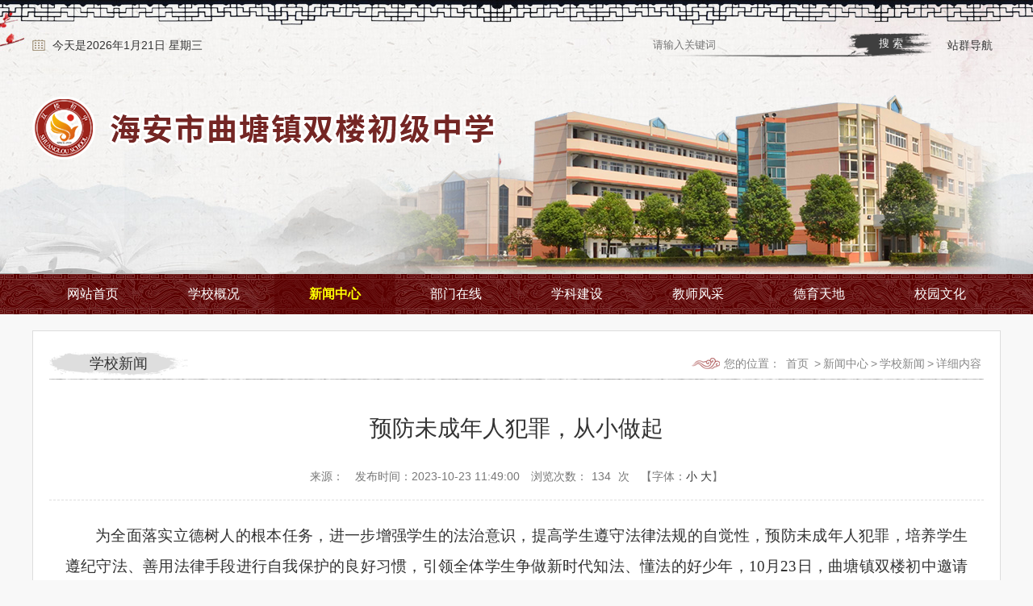

--- FILE ---
content_type: text/html; charset=utf-8
request_url: http://slcz.haianedu.net/xwzx/xxxw/content_152765
body_size: 13746
content:
<!DOCTYPE html>
<html>
<head>
    <meta http-equiv="Content-Type" content="text/html; charset=utf-8" />
    <meta name="application-name" content="海安市曲塘镇双楼初级中学" />
    <meta http-equiv="X-UA-Compatible" content="IE=edge" />
    <meta name="renderer" content="webkit" />
    <meta name="format-detection" content="telephone=no, email=no">
    <meta name="HandheldFriendly" content="true" />
    <meta name ="SiteName" content = "海安市曲塘镇双楼初级中学" />
<meta name ="SiteDomain" content = "slcz.haianedu.net" />
<meta name ="SiteIDCode" content = "海安市曲塘镇双楼初级中学" />
<meta name ="ColumnName" content = "学校新闻" />
<meta name ="ColumnDescription" content = "学校新闻" />
<meta name ="ColumnKeywords" content = "学校新闻" />
<meta name ="ColumnType" content = "学校新闻" />
<meta name ="ArticleTitle" content = "预防未成年人犯罪，从小做起" />
<meta name ="PubDate" content = "2023-10-23 11:49" />
<meta name ="ContentSource" content = "本站发布" />
<meta name ="Keywords" content = "" />
<meta name ="Author" content = "" />
<meta name ="Description" content = "预防未成年人犯罪，从小做起" />
<meta name ="Image" content = "http://slcz.haianedu.net/upload/slcz/contentmanage/article/image/2023/10/23/580964861ce54cb0a830d4728f50a873.jpg" />
<meta name ="Url" content = "http://slcz.haianedu.net/xwzx/xxxw/content_152765" />
<meta name ="SiteId" content = "124" />

      
    <title>预防未成年人犯罪，从小做起_学校新闻_新闻中心_海安市曲塘镇双楼初级中学</title>

    
    <link href="/content/slcz/base/css/module.css?v=XwGcAOD7K_AIg8z_Qxpyt6eQVQNWw1Gom5nHy-eU5XI" rel="stylesheet" type="text/css" />
    <link href="/content/slcz/base/css/default.css?v=1eH80EPAnlaORFaoE5fGwMIjZfPSWsL_WG8YoL0ygNg" rel="stylesheet" type="text/css" />
	<link href="/content/slcz/base/img/favicon.ico?v=pKGmjCX4Iurx-vhgnMbNNKKl-TX4zL2hVmoZ1az6f90" rel="shortcut icon" type="image/x-icon" />
    
    <link href="/content/slcz/contentmanage/css/page.css?v=UNRD6w8uDmu0LVRM7UtAWw5cp-jNvXlcwZEzjhMPeps" rel="stylesheet" />
    <link href="/content/_common/assets/content/font-awesome.css?v=gfDhRl3xDUFUNMqWDZqBb_HAUP5g0UakB2oDBBo5DbA" rel="stylesheet" />
    <link href="/content/_common/base/css/power-comment.css?v=Bd-9dNNh5g5xe4p9NpBja_U8MSRa20sdpT-5IYr2spg" rel="stylesheet" />



    <link href="/content/_common/base/css/power.css?v=lga1nZxrYD98TVo_LYzf-i6wK_Jzf4ys5sS3V9czJHs" rel="stylesheet" />

    

<script src="/content/_common/assets/scripts/jquery.min.js?v=_xUj-3OJU5yExlq6GSYGSHk7tPXikynS7ogEvDej_m4"></script>
<script src="/content/_common/assets/scripts/jquery-migrate.min.js?v=Ap4KLoCf1rXb52q-i3p0k2vjBsmownyBTE1EqlRiMwA"></script>
    <script src="/content/_common/assets/scripts/js.cookie.js?v=fSOF1sQ7YWzpm5g9GTJEMuHwRVYeXuKA1RgI-Y-FJkQ"></script>
    <script src="/content/_common/base/js/webcommon.js?v=t5B8onondW9lxvgn3RWhC3cGsn1YeRQMoMVvs9L3llM"></script>
    <script src="/content/_common/base/js/layer/layer.js?v=7ulLQZouH0p6VGUW90LUI9QTNlL8MitIZ-oprJ0wBTA"></script>
    <script src="/content/_common/base/js/jquery.superslide.js?v=6XrVZHrtzDKVIDzMshZWv9f7laWjnmGIkSwRUIzzV3I"></script>
    <script src="/content/_common/assets/scripts/qrcode.min.js?v=VwTSk-oDc8NacK7415pFFRIgTj-o9BNTdIxOht_a-q0"></script>
    <script src="/content/_common/base/js/power.core.js?v=cYSjDbZrltWFgiot-8ZB55IcEc08NXtMhZktzgzcKj8"></script>
    <script src="/content/_common/base/js/power.security.csrf.js?v=DkE6QNnxph5dSPYgDxm46E04v0IGWVymMG-Hm_Z5Gec"></script>
    <script>document.write('<script src="/content/_common/base/js/power.config.js?v=' + new Date().getTime() + '"><\/script>')</script>
    <script src="/content/_common/base/js/power.loadgrayscale.js?v=FZ3M0Hcgd3bmIoWz8jkWgUYqbZWfwRs5ZTmjmxD3eVU"></script>
    <script src="/content/_common/assets/scripts/js-xss-1.0.14.js?v=gXfKF4SfsQggRzt5--R_1qzX_ALk0NUX4SyKT4W9CVM"></script>
    <script src="/content/_common/base/js/power.ui.captcha.js?v=-OhvadvppGRDvTMVxkJPStzZ6klIaf_5zawzPbwQ9Ow"></script>
    <script src="/content/_common/base/js/power.ui.js?v=AUhqHN1DnNDtmQgQNtRMjgPC_pPRBtg4c1VOMpntwTc"></script>
	<link href="/content/slcz/base/img/favicon.ico?v=pKGmjCX4Iurx-vhgnMbNNKKl-TX4zL2hVmoZ1az6f90" rel="shortcut icon" type="image/x-icon" />
</head>
<body>
    
<div class="wrap">
    



<!-- header S -->
<header id="header">
    <div class="siteWidth">
        <div class="topBar">
            <div class="date">今天是<script language="javascript" type="text/javascript" src="/content/_common/base/js/show_date.js?type=1"></script></div>
            <dl class="sign">
                <dt></dt>
            </dl>
            

<dl class="site" id="siteLast">
    <dt>站群导航</dt>
    <dd>
            <h3 class="h"><span><a href="http://www.haianedu.net" target="_bank">海安教育信息网</a></span></h3>
                <h3><span>局直学校</span><i></i></h3>
                <ul>
                            <li><a href="http://jsfz.haianedu.net">教师发展中心</a></li>
                            <li><a href="http://www.hazx.org.cn">江苏省海安高级中学</a></li>
                            <li><a href="http://www.qtzx.com">曲塘中学</a></li>
                            <li><a href="http://lbzx.haianedu.net">李堡中学</a></li>
                            <li><a href="http://lfzx.haianedu.net">立发中学</a></li>
                            <li><a href="http://syzx.haianedu.net">实验中学</a></li>
                            <li><a href="http://nmzx.haianedu.net">南莫中学</a></li>
                            <li><a href="http://hazz.haianedu.net">江苏省海安中等专业学校</a></li>
                            <li><a href="http://hlzx.haianedu.net">海陵中学</a></li>
                            <li><a href="http://zszx.haianedu.net">紫石中学</a></li>
                            <li><a href="http://cnsz.haianedu.net">城南实验中学</a></li>
                            <li><a href="http://syxx.haianedu.net">实验小学</a></li>
                            <li><a href="http://cnsx.haianedu.net">城南实验小学</a></li>
                            <li><a href="http://tsjyxx.haianedu.net">特殊教育学校</a></li>
                            <li><a href="http://hayy.haianedu.net">第一实验幼儿园</a></li>
                            <li><a href="http://ey.haianedu.net">第二实验幼儿园</a></li>
                            <li><a href="http://sy.haianedu.net">第三实验幼儿园</a></li>
                            <li><a href="http://cjly.haianedu.net">长江路幼儿园</a></li>
                            <li><a href="http://mdxx.haianedu.net">明道小学</a></li>
                            <li><a href="http://hsfx.haianedu.net">海师附小</a></li>
                            <li><a href="http://hassng.haianedu.net">海安市少年宫</a></li>
                </ul>
                <h3><span>角斜镇</span><i></i></h3>
                <ul>
                            <li><a href="http://jx.haianedu.net">滨海新区教育管理服务中心</a></li>
                            <li><a href="http://jxcz.haianedu.net">角斜初中</a></li>
                            <li><a href="http://lbgcz.haianedu.net">老坝港初中</a></li>
                            <li><a href="http://jxxx.haianedu.net">角斜小学</a></li>
                            <li><a href="http://ykxx.haianedu.net">沿口小学</a></li>
                            <li><a href="http://lbgxx.haianedu.net">海安市金港实验小学</a></li>
                            <li><a href="http://jxyey.haianedu.net">角斜幼儿园</a></li>
                            <li><a href="http://ykyey.haianedu.net">沿口幼儿园</a></li>
                            <li><a href="http://lbgyey.haianedu.net">老坝港幼儿园</a></li>
                            <li><a href="http://jxcrx.haianedu.net">角斜成人校</a></li>
                </ul>
                <h3><span>李堡镇</span><i></i></h3>
                <ul>
                            <li><a href="http://lb.haianedu.net">李堡教管办</a></li>
                            <li><a href="http://lbcz.haianedu.net">李堡初中</a></li>
                            <li><a href="http://dscz.haianedu.net">丁所初中</a></li>
                            <li><a href="http://lbxx.haianedu.net">李堡镇中心小学</a></li>
                            <li><a href="http://cyxx.haianedu.net">曹园小学</a></li>
                            <li><a href="http://dsxx.haianedu.net">丁所小学</a></li>
                            <li><a href="http://lbyey.haianedu.net">李堡幼儿园</a></li>
                            <li><a href="http://lbxqyey.haianedu.net">李堡新区幼儿园</a></li>
                            <li><a href="http://cyyey.haianedu.net">曹园幼儿园</a></li>
                            <li><a href="http://dsyey.haianedu.net">丁所幼儿园</a></li>
                            <li><a href="http://lbcrx.haianedu.net">李堡成人校</a></li>
                </ul>
                <h3><span>开发区</span><i></i></h3>
                <ul>
                            <li><a href="http://cd.haianedu.net">开发区教管办</a></li>
                            <li><a href="http://kfqsyxx.haianedu.net">开发区实验学校</a></li>
                            <li><a href="http://xccz.haianedu.net">西场初中</a></li>
                            <li><a href="http://hyxx.haianedu.net">韩洋小学</a></li>
                            <li><a href="http://xcxx.haianedu.net">西场小学</a></li>
                            <li><a href="http://zzxx.haianedu.net">壮志小学</a></li>
                            <li><a href="http://npyey.haianedu.net">城东中心园</a></li>
                            <li><a href="http://xsyey.haianedu.net">新生幼儿园</a></li>
                            <li><a href="http://hyyey.haianedu.net">韩洋幼儿园</a></li>
                            <li><a href="http://lfyey.haianedu.net">立发幼儿园</a></li>
                            <li><a href="http://xcyey.haianedu.net">西场幼儿园</a></li>
                            <li><a href="http://qxhyey.haianedu.net">七星湖幼儿园</a></li>
                            <li><a href="http://cdcrx.haianedu.net">城东成人校</a></li>
                </ul>
                <h3><span>大公镇</span><i></i></h3>
                <ul>
                            <li><a href="http://dg.haianedu.net">大公镇教管办</a></li>
                            <li><a href="http://dgcz.haianedu.net">大公初中</a></li>
                            <li><a href="http://dgxx.haianedu.net">大公小学</a></li>
                            <li><a href="http://gbxx.haianedu.net">古贲小学</a></li>
                            <li><a href="http://blxx.haianedu.net">北凌小学</a></li>
                            <li><a href="http://dgyey.haianedu.net">大公幼儿园</a></li>
                            <li><a href="http://gbyey.haianedu.net">古贲幼儿园</a></li>
                            <li><a href="http://blyey.haianedu.net">北凌幼儿园</a></li>
                            <li><a href="http://dgcrx.haianedu.net">大公社区教育中心</a></li>
                </ul>
                <h3><span>高新区</span><i></i></h3>
                <ul>
                            <li><a href="http://ha.haianedu.net">高新区教管办</a></li>
                            <li><a href="http://lzcz.haianedu.net">隆政初中</a></li>
                            <li><a href="http://hjcz.haianedu.net">胡集初中</a></li>
                            <li><a href="http://szcz.haianedu.net">孙庄初中</a></li>
                            <li><a href="http://rqcz.haianedu.net">仁桥初中</a></li>
                            <li><a href="http://lzxx.haianedu.net">隆政小学</a></li>
                            <li><a href="http://hjxx.haianedu.net">胡集小学</a></li>
                            <li><a href="http://szxx.haianedu.net">孙庄小学</a></li>
                            <li><a href="http://rqxx.haianedu.net">仁桥小学</a></li>
                            <li><a href="http://tzxx.haianedu.net">田庄小学</a></li>
                            <li><a href="http://mdyey.haianedu.net">明道幼儿园</a></li>
                            <li><a href="http://lzyey.haianedu.net">隆政幼儿园</a></li>
                            <li><a href="http://tzyey.haianedu.net">田庄幼儿园</a></li>
                            <li><a href="http://hjyey.haianedu.net">胡集幼儿园</a></li>
                            <li><a href="http://qpyey.haianedu.net">青萍幼儿园</a></li>
                            <li><a href="http://szyey.haianedu.net">孙庄幼儿园</a></li>
                            <li><a href="http://rqyey.haianedu.net">仁桥幼儿园</a></li>
                            <li><a href="http://hnyey.haianedu.net">海南幼儿园</a></li>
                            <li><a href="http://hbyey.haianedu.net">海北幼儿园</a></li>
                            <li><a href="http://gsyyey.haianedu.net">高新区实验幼儿园</a></li>
                            <li><a href="http://hazcrx.haianedu.net">高新区社区教育中心</a></li>
                </ul>
                <h3><span>曲塘镇</span><i></i></h3>
                <ul>
                            <li><a href="http://qt.haianedu.net">曲塘镇教管办</a></li>
                            <li><a href="http://qzfz.haianedu.net">曲中附中</a></li>
                            <li><a href="http://slcz.haianedu.net">双楼初中</a></li>
                            <li><a href="http://qtxx.haianedu.net">曲塘小学</a></li>
                            <li><a href="http://zgxx.haianedu.net">章郭小学</a></li>
                            <li><a href="http://slxx.haianedu.net">双楼小学</a></li>
                            <li><a href="http://qtlzxx.haianedu.net">李庄小学</a></li>
                            <li><a href="http://gzxx.haianedu.net">顾庄小学</a></li>
                            <li><a href="http://qtyey.haianedu.net">曲塘幼儿园</a></li>
                            <li><a href="http://zgyey.haianedu.net">章郭幼儿园</a></li>
                            <li><a href="http://slyey.haianedu.net">双楼幼儿园</a></li>
                            <li><a href="http://qtlzyey.haianedu.net">李庄幼儿园</a></li>
                            <li><a href="http://gzyey.haianedu.net">顾庄幼儿园</a></li>
                            <li><a href="http://qtcrx.haianedu.net">曲塘成人校</a></li>
                </ul>
                <h3><span>雅周镇</span><i></i></h3>
                <ul>
                            <li><a href="http://yzcz.haianedu.net">雅周初中</a></li>
                            <li><a href="http://yzxx.haianedu.net">雅周小学</a></li>
                            <li><a href="http://yzyey.haianedu.net">雅周中心园</a></li>
                            <li><a href="http://yzcrx.haianedu.net">雅周成人校</a></li>
                </ul>
                <h3><span>南莫镇</span><i></i></h3>
                <ul>
                            <li><a href="http://nm.haianedu.net">南莫教育</a></li>
                            <li><a href="http://nmxx.haianedu.net">南莫小学</a></li>
                            <li><a href="http://sgxx.haianedu.net">沙岗小学</a></li>
                            <li><a href="http://nmyey.haianedu.net">南莫幼儿园</a></li>
                            <li><a href="http://sgyey.haianedu.net">沙岗幼儿园</a></li>
                            <li><a href="http://dzyey.haianedu.net">邓庄幼儿园</a></li>
                            <li><a href="http://nmcrx.haianedu.net">南莫成人校</a></li>
                </ul>
                <h3><span>白甸镇</span><i></i></h3>
                <ul>
                            <li><a href="http://bd.haianedu.net">白甸镇教育管理办公室</a></li>
                            <li><a href="http://bdcz.haianedu.net">白甸初中</a></li>
                            <li><a href="http://bdxx.haianedu.net">白甸镇中心小学</a></li>
                            <li><a href="http://bdzwdxx.haianedu.net">白甸镇瓦甸小学</a></li>
                            <li><a href="http://bdyey.haianedu.net">白甸镇中心幼儿园</a></li>
                            <li><a href="http://bdwdyey.haianedu.net">瓦甸幼儿园</a></li>
                </ul>
                <h3><span>墩头镇</span><i></i></h3>
                <ul>
                            <li><a href="http://dt.haianedu.net">墩头教管办</a></li>
                            <li><a href="http://dtcz.haianedu.net">墩头初中</a></li>
                            <li><a href="http://qhcz.haianedu.net">仇湖初中</a></li>
                            <li><a href="http://jqcz.haianedu.net">吉庆初中</a></li>
                            <li><a href="http://dtxx.haianedu.net">墩头小学</a></li>
                            <li><a href="http://qhxx.haianedu.net">仇湖小学</a></li>
                            <li><a href="http://jqxx.haianedu.net">吉庆小学</a></li>
                            <li><a href="http://dtyey.haianedu.net">墩头幼儿园</a></li>
                            <li><a href="http://qhyey.haianedu.net">仇湖幼儿园</a></li>
                            <li><a href="http://jqyey.haianedu.net">吉庆幼儿园</a></li>
                            <li><a href="http://dtcrx.haianedu.net">墩头成人校</a></li>
                </ul>
    </dd>
</dl> 
            
<link href="/content/_common/search/css/modal.css?v=59EUAHLFP1PDdoT_JGT3zRNaH7DRTsPcQ5Iym1Uvd7Q" rel="stylesheet" />
<div class="s-form">
    <div class="input-box">
        <input type="text" class="from-control" id="inputkeyword" maxlength="50" name="wd" data-url="http://slcz.haianedu.net/s?ac=w" placeholder="请输入关键词" spellcheck="false">
        <div class="dropdown-word dropdown-word-subsite">
            <ul></ul>
        </div>
    </div>
    <div class="btn-box">
        <input type="hidden" id="loweridentifier" name="lsi" value="">
        <input type="button" id="search" class="btn search" data-val-captcha-visible-url="/captcha/IsValCodeVisible" onclick="gSearch();" value="搜 索">
        <input type="hidden" id="route" value="s" />
    </div>
</div>


<div id="VolidateCodeDiv" class="modal in" aria-hidden="false" style="display: none;">
    <div class="modal-dialog">
        <div class="modal-content">
            <div class="modal-header">
                <button type="button" class="close"><span aria-hidden="true">×</span></button>
                <h4 class="modal-title">搜索过于频繁，请输入验证码</h4>
            </div>
            <div class="modal-body">
                <div class="container-fluid">
                    <div style="max-height: 600px;">
                        <input id='js-ticket-search' name='CaptchaTicket' type='hidden' data-val='true' data-val-required='请点击验证!'>
                        <input id='js-ticketId-search' name='CaptchaTicketId' type='hidden'>
                        <input id='js-btn-verify-search' type='button' value='点击验证' class='form-control btn btn-gray btn-block'>
                        <span class='field-validation-valid' hidden data-valmsg-for='Ticket' id='captchaticketvalid-search' data-valmsg-replace='true'></span>
                        <input data-val="true" data-val-captcha-url="/captcha/validate" id="SearchValidateCode" type="hidden">
                    </div>
                </div>
            </div>
            <div class="modal-footer">
                <a class="btn btn-sm btn-primary" id="confirmNotApprove" data-ajax="true" data-id="search">确定</a>
            </div>
        </div>
    </div>
</div>
<div class="modal-backdrop in"></div>
<script src="/content/_common/base/js/power.security.csrf.js?v=DkE6QNnxph5dSPYgDxm46E04v0IGWVymMG-Hm_Z5Gec"></script>
<script src="/content/_common/base/js/power.ui.captcha.js?v=-OhvadvppGRDvTMVxkJPStzZ6klIaf_5zawzPbwQ9Ow"></script>
<script src="/content/_common/fulltextsearch/js/power.fulltextsearch.captchamodal.js?v=hT7CVNM-68nN7BpWTyZeI3VD_rxZ38xxglfPd7CXRlQ"></script>
<script src="/content/_common/fulltextsearch/js/power.fulltextsearch.wordselect.js?v=jNUasJ1spRDmFU0gmiHmD94gK2NsrBbu7SV5QS7gCpU"></script>
<script>
    document.getElementById("inputkeyword").onkeydown = function (e) {
        e = e || window.event;
        if (e.keyCode == 13) {
            gSearch();
        }
    };

    function checkChinese(obj) {
        if (obj.length != 0) {
            if (obj.match(/^[\u4e00-\u9fa5]+$/))
                return true;
            else
                return false;
        } else {
            return false;
        }
    }
    function textlength(str) {
        var len = 0;
        for (var i = 0; i < str.length; i++) {
            var c = str.charCodeAt(i);
            //单字节加1
            if ((c >= 0x0001 && c <= 0x007e) || (0xff60 <= c && c <= 0xff9f)) {
                len++;
            }
            else {
                len += 2;
            }
        }

        return len;
    };

    function gSearch() {
        var normalsearch = $("#normalsearch").val();
        var indexitemid = $('#indexitemid').val();
        var keyword = document.getElementById('inputkeyword').value;

        var siteIdentifier = $('#loweridentifier').val();

        var kword = '';
        var isSearch = true;
        // 判断关键词是否含有空格
        if (keyword.indexOf(" ") > -1) {
            var arr = keyword.split(' ');
            var ii = arr.length;
            while (ii--) {
                // 判断是中文还是英文
                if (checkChinese(arr[ii])) {
                    //判断中文字节是否大于2个字，少于2个字移除。
                    if (textlength(arr[ii]) < 4) {
                        arr.splice(ii, 1);
                    }
                }
            }

            kword = arr.join(' ');
        }
        else {
            // 不含有空格就判断是中文还是英文
            if (checkChinese(keyword)) {
                //判断中文字节是否大于2个字，少于2个字提示。
                if (textlength(keyword) < 4) {
                    alert("搜索关键词必须大于或等于2个字符！");
                    isSearch = false;
                }
                else {
                    kword = keyword;
                }
            } else {
                kword = keyword;
            }
        }

        //少于2个字不允许搜索。
        if (!isSearch) {
            return;
        }

        keyword = kword;

        if (keyword == '' || keyword == "请输入关键词") {
            alert("请输入关键词");
        } else {
            var params = "";
            if (normalsearch && normalsearch === 'true') {
                params += '&st=2' +
                    '&ns=' +
                    normalsearch +
                    '&iiid=' +
                    indexitemid;
            }

            if (siteIdentifier && siteIdentifier != "") {
                params += '&lsi=' + siteIdentifier;
            }

            validateCode(function () {
                var validCode = $("#SearchValidateCode").val();
                var captchaTicketId = $("input[name=CaptchaTicketId]").val();
                var captchaTicket = $("input[name=CaptchaTicket]").val();
                window.location =
                    'http://slcz.haianedu.net/s?sid=124&wd=' +
                    encodeURIComponent(keyword) +
                    params +
                    '&vc=' +
                    validCode;
            });
        }
    }
</script>
            <script>hover($(".topBar dl"),"on");</script>
        </div>
        <h1 class="logo" title="海安市曲塘镇双楼初级中学">
            <a href="http://slcz.haianedu.net" title="海安市曲塘镇双楼初级中学"><img src="/content/slcz/base/img/logo.png" /></a>
        </h1>
        </div>
</header>
<div class="nav">
    <div class="siteWidth">
        

<ul id="mainNav" class="mainNav">
    <li class="li1 first1" id="li-home">
        <h3 class="h1">
                <a class="a1" href='http://slcz.haianedu.net'>网站首页</a>
        </h3>
    </li>

        <li class="li1 hasUl1" id="li-xxgk">
            <h3 class="h1">
                <a class="a1" href="/xxgk" title="学校概况">学校概况</a></h3>
                  <ul class="ul1">
                        <li class="li2 first2 hasUl2" id="li-xxjj">
                            <h3 class="h2"><a class="a2" href="/xxgk/xxjj" title="学校简介">学校简介</a></h3>
                        </li>
                        <li class="li2 hasUl2" id="li-ldbz">
                            <h3 class="h2"><a class="a2" href="/xxgk/ldbz" title="领导班子">领导班子</a></h3>
                        </li>
                        <li class="li2 hasUl2" id="li-xxry">
                            <h3 class="h2"><a class="a2" href="/xxgk/xxry" title="学校荣誉">学校荣誉</a></h3>
                        </li>
                        <li class="li2 hasUl2" id="li-xyfj">
                            <h3 class="h2"><a class="a2" href="/xxgk/xyfj" title="校园风景">校园风景</a></h3>
                        </li>
                        <li class="li2 last2 hasUl2" id="li-zrdx">
                            <h3 class="h2"><a class="a2" href="/xxgk/zrdx" title="责任督学">责任督学</a></h3>
                        </li>
                </ul>
        </li>
        <li class="li1 hasUl1 on1" id="li-xwzx">
            <h3 class="h1">
                <a class="a1" href="/xwzx" title="新闻中心">新闻中心</a></h3>
                  <ul class="ul1">
                        <li class="li2 first2 hasUl2 on2" id="li-xxxw">
                            <h3 class="h2"><a class="a2" href="/xwzx/xxxw" title="学校新闻">学校新闻</a></h3>
                        </li>
                        <li class="li2 hasUl2" id="li-xwgk">
                            <h3 class="h2"><a class="a2" href="/xwzx/xwgk" title="校务公开">校务公开</a></h3>
                        </li>
                        <li class="li2 hasUl2" id="li-wjtz">
                            <h3 class="h2"><a class="a2" href="/xwzx/wjtz" title="文件通知">文件通知</a></h3>
                        </li>
                        <li class="li2 last2 hasUl2" id="li-jydd">
                            <h3 class="h2"><a class="a2" href="/xwzx/jydd" title="教育督导">教育督导</a></h3>
                        </li>
                </ul>
        </li>
        <li class="li1 hasUl1" id="li-bmzx">
            <h3 class="h1">
                <a class="a1" href="/bmzx" title="部门在线">部门在线</a></h3>
                  <ul class="ul1">
                        <li class="li2 first2 hasUl2" id="li-jwc">
                            <h3 class="h2"><a class="a2" href="/bmzx/jwc" title="教务处">教务处</a></h3>
                        </li>
                        <li class="li2 hasUl2" id="li-zjc">
                            <h3 class="h2"><a class="a2" href="/bmzx/zjc" title="政教处">政教处</a></h3>
                        </li>
                        <li class="li2 hasUl2" id="li-zwc">
                            <h3 class="h2"><a class="a2" href="/bmzx/zwc" title="总务处">总务处</a></h3>
                        </li>
                        <li class="li2 hasUl2" id="li-abc">
                            <h3 class="h2"><a class="a2" href="/bmzx/abc" title="安保处">安保处</a></h3>
                        </li>
                        <li class="li2 hasUl2" id="li-gh">
                            <h3 class="h2"><a class="a2" href="/bmzx/gh" title="工会">工会</a></h3>
                        </li>
                        <li class="li2 last2 hasUl2" id="li-tw">
                            <h3 class="h2"><a class="a2" href="/bmzx/tw" title="团委">团委</a></h3>
                        </li>
                </ul>
        </li>
        <li class="li1 hasUl1" id="li-xkjs">
            <h3 class="h1">
                <a class="a1" href="/xkjs" title="学科建设">学科建设</a></h3>
                  <ul class="ul1">
                        <li class="li2 first2 hasUl2" id="li-yw">
                            <h3 class="h2"><a class="a2" href="/xkjs/yw" title="语文">语文</a></h3>
                        </li>
                        <li class="li2 hasUl2" id="li-sx">
                            <h3 class="h2"><a class="a2" href="/xkjs/sx" title="数学">数学</a></h3>
                        </li>
                        <li class="li2 hasUl2" id="li-yy">
                            <h3 class="h2"><a class="a2" href="/xkjs/yy" title="英语">英语</a></h3>
                        </li>
                        <li class="li2 hasUl2" id="li-wl">
                            <h3 class="h2"><a class="a2" href="/xkjs/wl" title="物理">物理</a></h3>
                        </li>
                        <li class="li2 hasUl2" id="li-hx">
                            <h3 class="h2"><a class="a2" href="/xkjs/hx" title="化学">化学</a></h3>
                        </li>
                        <li class="li2 last2 hasUl2" id="li-zs">
                            <h3 class="h2"><a class="a2" href="/xkjs/zs" title="政史">政史</a></h3>
                        </li>
                </ul>
        </li>
        <li class="li1" id="li-jsfc">
            <h3 class="h1">
                <a class="a1" href="/jsfc" title="教师风采">教师风采</a></h3>
        </li>
        <li class="li1" id="li-dytd">
            <h3 class="h1">
                <a class="a1" href="/dytd" title="德育天地">德育天地</a></h3>
        </li>
        <li class="li1 last1" id="li-xywh">
            <h3 class="h1">
                <a class="a1" href="/xywh" title="校园文化">校园文化</a></h3>
        </li>
</ul>

    <script type="text/javascript">
        (function () {
            var navST;
            var navST1;
            var name = 'mainNav';
            var t = 200;
            var type = 1;
            var removeOn = 'False';
            var effect = 'slideDown';
            var appendItem = '#';
            var li = "#" + name + " li";
            var index = 0;

            if (!$("#" + name + " .li1").hasClass("on1")) {
                $("#" + name + " .li1").first().addClass("on1");
            } //默认第一个加.on1类
            index = $("#" + name + " .li1").index($("#" + name + " .on1"));

            //鼠标离开导航后，回复默认.on1类位置
            $("#" + name)
                .hover(
                    function () {
                        if (navST1 != null) {
                            clearTimeout(navST1);
                        }
                    },
                    function () {
                        navST1 = setTimeout(function () {
                                $("#" + name + " .li1").removeClass("on1").eq(index).addClass("on1");
                            },
                            500);
                    }
                );

            if (type == '1') {
                li = "#" + name + " .li1";
            }
            if (appendItem != '#') { //插入内容
                var appendHtml = $(appendItem).html();
                $(li).first().append(appendHtml);
                $(appendItem).remove();
            }

            if (type == '3') {
                $("#" + name + " .on1").find("ul").first().show();
            }

            $(li)
                .hover(function () {
                        var curItem = $(this);
                        var onNum = (curItem.attr("class").split(" "))[0].replace("li", "");
                        $(li).removeClass("on" + onNum);
                        curItem.addClass("on" + onNum);
                        navST = setTimeout(function () { //延时触发

                                if ($("ul:first", curItem).css("display") != "block") {
                                    $(li + " .ul" + onNum).hide();
                                    if (effect == 'fade') {
                                        $("ul:first", curItem).fadeIn(t);
                                    } else {
                                        $("ul:first", curItem).slideDown(t);
                                    }
                                };
                                navST = null;
                            },
                            t);
                    },
                    function () {
                        if (navST != null) {
                            clearTimeout(navST);
                        }
                        if (type == '1' || type == '2') {
                            if (effect == 'fade') {
                                $(this).find("ul").first().fadeOut(t);
                            } else {
                                $(this).find("ul").first().slideUp(t);
                            }
                        }
                        if (removeOn == 'True') {
                            $(this).removeClass("on1");
                        }
                    },
                    t); //end hover
        })()
    </script>

    </div>
</div>
<!-- header E -->    


<!-- content S -->
<div id="content">
    <div class="siteWidth">

    <!-- mainContent S -->
    <div class="mainContent">
        <div class="mainBox">
            <div class="mHd">
                <div class="path">
<em>您的位置： </em><a href="/">首页</a>
&gt;<a href="/xwzx" title="新闻中心">新闻中心</a>&gt;<a href="/xwzx/xxxw" title="学校新闻">学校新闻</a>&gt;<span>详细内容</span></div>
                <h3><span>学校新闻</span></h3>
            </div>

                <!-- 正文内容 S -->
                




                <article class="articleCon">
                    <div class="printArea" data-power-area='content'>
                        <!-- 标题 -->
                        <h2 class="title">
                            预防未成年人犯罪，从小做起
                            <div class="subheading"></div>
                        </h2>
                        <div class="property">
                            <span>来源： </span> <span>发布时间：2023-10-23 11:49:00</span> <span>浏览次数：<span data-power-hits-action="/contentmanage/ajax/getandupdate" data-power-hits-count="132" data-power-hits-id="152765" data-power-hits-mold="article" data-power-hits-nodeid="12300007" data-power-hits-open="true"></span> 次</span> <span class="size">【字体：<a href="javascript:;" data-power-command="reducefont">小</a> <a href="javascript:;" data-power-command="enlargefont">大</a>】</span>
                        </div>
                        <!-- 正文 -->
                        <div class="conTxt" data-power-defaultFontSize="16" data-power-defaultLineHeight="2" data-power-imgMaxWidth="800">
                            <p style="text-indent: 37px; text-align: justify; line-height: 37px"><span style="font-family: 仿宋_GB2312; font-size: 19px">为全面落实立德树人的根本任务，进一步增强学生的法治意识，提高学生遵守法律法规的自觉性，预防未成年人犯罪，培养学生遵纪守法、善用法律手段进行自我保护的良好习惯，引领</span><span style="font-family: 仿宋_GB2312; font-size: 19px">全体学生</span><span style="font-family: 仿宋_GB2312; font-size: 19px">争做新</span><span style="font-family: 仿宋_GB2312; font-size: 19px">时</span><span style="font-family: 仿宋_GB2312; font-size: 19px"><span style="font-family: 仿宋_GB2312">代知法、懂法的好少年，</span><span style="font-family: 仿宋_GB2312">1</span></span><span style="font-family: 仿宋_GB2312; font-size: 19px">0</span><span style="font-family: 仿宋_GB2312; font-size: 19px">月</span><span style="font-family: 仿宋_GB2312; font-size: 19px">23</span><span style="font-family: 仿宋_GB2312; font-size: 19px">日，曲塘镇双楼初中</span><span style="font-family: 仿宋_GB2312; font-size: 19px">邀请</span><span style="font-family: 仿宋_GB2312; font-size: 19px"><span style="font-family: 仿宋_GB2312">海安市人民法院曹凤刚法官，为全体师生开展了主题为</span><span style="font-family: 仿宋_GB2312">“预防未成年人犯罪</span></span><span style="font-family: 仿宋_GB2312; font-size: 19px">，</span><span style="font-family: 仿宋_GB2312; font-size: 19px"><span style="font-family: 仿宋_GB2312">做学法守法好少年</span><span style="font-family: 仿宋_GB2312">”的专题法治讲座。</span></span></p><p style="text-align: center; line-height: 150%"><span style="font-family: 仿宋_GB2312; line-height: 150%; font-size: 19px"><img src="/upload/slcz/contentmanage/article/image/2023/10/23/580964861ce54cb0a830d4728f50a873.jpg" alt="580964861ce54cb0a830d4728f50a873.jpg">&nbsp;</span></p><p style="text-indent: 37px; text-align: justify; line-height: 150%"><span style="font-family: 仿宋_GB2312; line-height: 150%; font-size: 19px">曹凤刚根据最高人民检察院《未成年人检察工作白皮书》的数据统计</span><span style="font-family: 仿宋_GB2312; line-height: 150%; font-size: 19px">，</span><span style="font-family: 仿宋_GB2312; line-height: 150%; font-size: 19px">警醒同学们</span><span style="font-family: 仿宋_GB2312; line-height: 150%; font-size: 19px">现在</span><span style="font-family: 仿宋_GB2312; line-height: 150%; font-size: 19px">的</span><span style="font-family: 仿宋_GB2312; line-height: 150%; font-size: 19px">犯罪行为正越来越趋向于低龄化，青少年犯罪已经成为继环境污染、吸毒贩毒之后的第三大社会公害。</span><span style="font-family: 仿宋_GB2312; line-height: 150%; font-size: 19px">曹凤刚</span><span style="font-family: 仿宋_GB2312; line-height: 150%; font-size: 19px">法官</span><span style="font-family: 仿宋_GB2312; line-height: 150%; font-size: 19px">讲述了青少年罪犯通常有两个特点，</span><span style="font-family: 仿宋_GB2312; line-height: 150%; font-size: 19px">分析了</span><span style="font-family: 仿宋_GB2312; line-height: 150%; font-size: 19px">青少年走上违法犯罪道路的</span><span style="font-family: 仿宋_GB2312; line-height: 150%; font-size: 19px">成因，并通过</span><span style="font-family: 仿宋_GB2312; line-height: 150%; font-size: 19px">许多鲜活有趣的案例，以案释法，以法论事，从法律的视角，引导同学们抵制不良行为，远离违法犯罪，增强自我保护能力，阐述了知法、守法的重要性。</span><span style="font-family: 仿宋_GB2312; line-height: 150%; font-size: 19px">曹</span><span style="font-family: 仿宋_GB2312; line-height: 150%; font-size: 19px">法官精彩的讲解，博得了同学们阵阵热烈的掌声。</span></p><p style="text-indent: 37px; text-align: justify; line-height: 37px"><span style="font-family: 仿宋_GB2312; font-size: 19px">学法以明道，用法以立身。</span><span style="font-family: 仿宋_GB2312; font-size: 19px">双楼初中多样举措</span><span style="font-family: 仿宋_GB2312; font-size: 19px">，使全体师生增强了学法、知法、守法的主动性、积极性。</span><span style="font-family: 仿宋_GB2312; font-size: 19px">今</span><span style="font-family: 仿宋_GB2312; font-size: 19px">后，</span><span style="font-family: 仿宋_GB2312; font-size: 19px">学</span><span style="font-family: 仿宋_GB2312; font-size: 19px">校将继续弘扬法治精神，普及法律知识，使法律教育日常化、主体化，进一步推进我校法治教育的发展，为建设平安和谐的双中校园增砖添瓦！</span></p><p><br></p>
                            



<div class="auditRecordcss">
            <span>终审：szymy83</span>
</div>
                        </div>
                    </div>
                    


                    


<input type="hidden" id="contentId" value="152765" />
<input type="hidden" id="likeurl" data-addlikes="/ContentManage/article/ajaxaddlike" />
<input type="hidden" id="favoriteurl" data-addfavorites="/ContentManage/article/ajaxaddfavorite" />
<input type="hidden" id="getlikeandfavorite" data-likeandfavorite="/ContentManage/article/ajaxgetlikeandfavorite" />
<input type="hidden" id="userId" value="0" />
<input type="hidden" id="modulename" value="ContentManage" />

<script>
    $(function () {
        var userId = $("#userId").val();
        var isFavorite = false;
        if (userId > 0) {
            var contentId = $("#contentId").val();
            var url = $("#getlikeandfavorite").data().likeandfavorite + "?contentId=" + contentId;
            $.ajax({
                url: url,
                type: "get",
                success: function (data) {
                    if (data.isLike == true) {
                        $("#like").attr("class", "Likes addLikes");
                        $("#like").text("已点赞");
                    }
                    if (data.isFavorite == true) {
                        isFavorite = true;
                        $("#favorite").attr("title", "已收藏");
                        $("#favorite").attr("class", "Likes addCollection");
                        $("#favorite").text("已收藏");
                    }
                }
            });
        }

        //点赞
        $(".mylike").on("click",
            function () {
                isLike = $("#islike").val();
                if (isLike != "true") {
                    var contentId = $("#contentId").val();
                    var urls = $("#likeurl").data();
                    var addlikeUrl = urls.addlikes + "?contentId=" + contentId;
                    $.ajax({
                        url: addlikeUrl,
                        type: "post",
                        success: function (data) {
                            if (data.status == 0) {
                                $("#like").attr("class", "Likes addLikes");
                                $("#islike").val("true");
                                $("#like").text("已点赞");
                            } else if (data.status == 1) {
                                alert(data.message);
                            } else if (data.status == -1) {
                                $(".errormessage").html(data.message);
                            } else {
                                alert("请先登录！");
                            }

                        }
                    });
                }
            });

        //收藏
        $(".myfavorite").on("click",
            function () {
                var contentId = $("#contentId").val();
                var urls = $("#favoriteurl").data();
                var addfavoriteUrl = urls.addfavorites + "?contentId=" + contentId + "&isFavorite=" + isFavorite;
                $.ajax({
                    url: addfavoriteUrl,
                    type: "post",
                    success: function (data) {
                        if (data.status == 0) {
                            if ($("#favorite").attr("title") == "已收藏") {
                                isFavorite = false;
                                $("#favorite").attr("title", "收藏");
                                $("#favorite").text("收藏");
                                $("#favorite").attr("class", "Likes Collection");
                            } else {
                                isFavorite = true;
                                $("#favorite").attr("title", "已收藏");
                                $("#favorite").text("已收藏");
                                $("#favorite").attr("class", "Likes addCollection");
                            }
                        } else if (data.status == 1) {
                            alert(data.message);
                        } else if (data.status == -1) {
                            $(".errormessage").html(data.message);
                        } else {
                            alert("请先登录！");
                        }
                    }
                });
            });

        // 加入站点
        $(".errormessage").on("click",
            ".addSite",
            function () {
                var addSiteUrl = $(this).data().value;
                $.postPreventCSRF(addSiteUrl,
                    {},
                    function (data) {
                        if (data.status == 0) {
                            $(".errormessage").text("");
                            alert(data.message);
                        }
                    });
            });
    })
</script>
                    


                    



                    <div class="userControl">
                        

<link href="/content/_common/base/css/share.css?v=Fh_g5XQfC2aRwkoWgSdkJcfWUg9TkIsImKq4ykJ81uM" rel="stylesheet" />
<div class="bdsharebuttonbox">
    <div class="hd">分享到：</div>
    <div class="bd" id="shareButtonBox"></div>
</div>
<script src="/content/_common/base/js/jquery.share.js?v=0fe1dhe6QIANhoF4lSf7LrZIzjwd0VDLD3KbCi_IcLA"></script>
<script>

    $('#shareButtonBox').share({
        sites: ['qzone', 'wechat', 'weibo'],
        title: $(document.head).find('[name=ArticleTitle]').attr('content') || document.title,
        source: $(document.head).find('[name=SiteName]').attr('content') || document.title,
        image: $('[data-power-area="content"]').find("img").prop('src') || $('img:first').prop('src') || '',

        //微信分享新增参数，以下参数修改后请自行调整share.css对应的样式
        wechatQrcodeDialogId: "share_weixin_qrcode_dialog_qr", //分享到微信的弹窗ID
        wechatQrcodeSize: 200 // 分享到微信的二维码大小
    });
</script>

                        <a href="javascript:;" class="dyBtn" data-power-command="printarea">【打印正文】</a>
                    </div>
                    

<div id="comment_info" class="commentForm"></div>
<script>
    $(function () {
        $.ajax({
            url: '/Ajax/AjaxPartial',
            type: 'get',
            data: {
                partialViewName: "文章评论区块-内容",
                parameters: "{ contentId:152765}",
                moduleName:'ContentManage'
            },
            success: function (response) {
                $("#comment_info").html(response.html);
}
        });
    });
</script>
                    


<div class="others" id="prevAndNextContent"></div>
<input type="hidden" name="isPreview" value="0" />

<script>
    if ($("input[name='isPreview']").val() == "0") {
        $.ajax({
            url:
                "/ContentManage/Ajax/GetPrevAndNextContent?nodeId=12300007&contentId=152765&moldType=Article&showPublishTime=true&prevClass=prev&nextClass=next&unit=%e6%9d%a1&priorityOrderByPublishDate=False",
            success: function (view) {
                $('#prevAndNextContent').html(view.html);
            }
        });
    }
</script>
                </article>
                <!-- 正文内容 E -->

        </div>
    </div>
    <!-- mainContent E -->
    </div>
</div>
<!-- content E -->





<!-- footer S -->
<footer id="footer">
    <div class="footer-bg-line">
        <div class="siteWidth">
            

<div class="copyRight"><p>主办单位：海安市教育体育局&nbsp;&nbsp;&nbsp;版权所有©海安市曲塘镇双楼初级中学&nbsp;&nbsp;&nbsp;备案号：<a href="https://beian.miit.gov.cn/#/Integrated/index" target="_blank">苏ICP备17009706号-1</a></p></div>
				<div class="pics" style="text-align: center;">
					<script type="text/javascript">document.write(unescape("%3Cspan id='_ideConac' %3E%3C/span%3E%3Cscript  src='https://dcs.conac.cn/js/nis/32/06/85/84eb1e8843128b05404283e201a88e30/12320621467984496B-20007475.js' type='text/javascript'%3E%3C/script%3E"));</script>
				</div>				
        </div>
    </div>
</footer>
<!-- footer E -->

</div>

<link href="/content/_common/base/css/power.previewuserlogin.css?v=HwY_bRXo0zrr4EeiY63UJvnVCXWiUseX4gOBgbzDqLc" rel="stylesheet" />
<link href="/content/_common/base/css/power.phonemessagevalidate.css?v=-BU3khXnEaTr4G_0QxrNLpy9_Wpi_c2HgS41-hLSDXE" rel="stylesheet" />
<link href="/content/_common/base/css/power.passwordicon.css?v=V-aWFrYZ4A2MZlueV8Tz6L9836PP5CsHPU_bzcG72O4" rel="stylesheet" />

<div class="userlogin userlogin_userLoginDialog" data-userlogin="userLoginDialog"></div>
<div class="userlogincomment userlogincomment_userLoginDialog userloginmodal" data-userlogindialog="userLoginDialog">
    <div class="loginDialog">
        <div class="user-mainbox">
            <div class="hd">
                <span class="closecomment">×</span>
                <h3>用户登录</h3>
            </div>
            <div class="bd login-main clearfix">
                <form id="validateForm">
                    <div class="user-panel user-panel-login">
                        <div class="user-panel-body" id="login-body">
                                <!-- 密码登录 -->
                                <div class="passwordlogin">
                                    <dl class="clearfix name password-field hiddenfield" name="pwd_registered">
                                        <dd>
                                            <input id="UserName" class="form-control hiddenfield password-field" data-val-required="用户名 字段是必需的。" data-val="true" name="UserName" type="text" value="" placeholder="用户名/手机号码" autocomplete="off">
                                            <span class="field-validation-valid" data-valmsg-for="UserName" data-valmsg-replace="true"></span>
                                        </dd>
                                    </dl>
                                    <dl class="clearfix pwd password-field phonepassword-field idcardpassword-field hiddenfield" name="pwd_registered">
                                        <dd>
                                            <input id="Password" data-val-required="密码 字段是必需的。" autocomplete="off" class="form-control hiddenfield password-field phonepassword-field idcardpassword-field" data-toggle="password" data-ui-ime="inactive" data-val="true" data-val-dangerous="true" data-val-length-max="32" data-val-length-min="6" maxlength="32" name="Password" style="" type="password" placeholder="密码">
                                            <span class="field-validation-valid" data-valmsg-for="Password" data-valmsg-replace="true"></span>
                                        </dd>
                                    </dl>
                                </div>
                                <div class="clearfix enabledvalidcode hiddenfield">
                                    <div class="form-group codeinp" hidden>
                                        <input id='js-ticket-login' name='CaptchaTicket' type='hidden' />
                                        <input id='js-ticketId-login' name='CaptchaTicketId' type='hidden'>
                                        <input id='js-btn-verify-login' type='button' value='点击验证'
                                           class='btn btn-default'>
                                        <span class='field-validation-valid' data-valmsg-for='CaptchaTicket'
                                          id='captchaticketvalid-login' data-valmsg-replace='true'></span>
                                        <input name="ValidateCode" type="hidden">
                                    </div>
                                </div>
                            <!-- 微信扫码登录 -->
                           
                            <label class="errormessage"></label>
                            <input type="hidden" name="LoginWayType" value="PasswordLogin" />
                        </div>
                        <div class="user-panel-submit" id="login-btn">
                            <button type="button" class="login loginBtn">登 录</button>
                        </div>
                        <div class="login-select" id="login-select">
                            <ul>
                                    <li class="spe spe-1">|</li>
                                    <li class="password-registered" id="pwd_registered">账号密码登录</li>
                            </ul>
                        </div>

                        <div class="loginCookie">
                            <dl class="clearfix">
                                <dt class="dt-text">成功登录后，</dt>
                                <dd>
                                    <select name="cookie-validity" class="form-control cookie-time">
                                        <option value="N">关闭浏览器前</option>
                                        <option value="D">24小时内</option>
                                        <option value="7D">7天内</option>
                                        <option value="M">一个月内</option>
                                        <option value="Y">始终</option>
                                    </select>
                                    <span>保持登录状态</span>
                                </dd>
                            </dl>

                        </div>
                    </div>
                </form>
                <div class="login-tip">
                        <div class="forget-password"><a class="link" href="/User/forgotpassword">忘记密码？</a></div>
                </div>
            </div>
        </div>
    </div>
</div>
<input type="hidden" data-logincommentid="logincommentid" value="" />
<input type="hidden" name="siteUrl" value="http://slcz.haianedu.net" />
<input id="loginUrl" type="hidden" value="/User/ajaxlogin" />

<input id="logincurrentsiteId" type="hidden" value="124" />
<input id="loginPhoneUrl" type="hidden" value="/User/ajaxphonelogin" />
<input type="hidden" data-currentusernameurl="currentusernameurl" value="/User/ajaxcurrentusername" />
<input name="userloginurl" type="hidden" data-phonelogin="/ContentManage/account/phonelogin"
       data-login="/ContentManage/account/login" />
<script src="/content/_common/assets/scripts/bootstrap-show-password.js?v=MNh2aN8aMGwfM0F-9yp3uKyADo0XOT0UhG9Pi53SD1k"></script>

    <script type="text/javascript" src="https://res.wx.qq.com/connect/zh_CN/htmledition/js/wxLogin.js"></script>
<script src="/content/_common/base/js/power.login.js?v=jLRK1VWYemjPEw4FofWLfQY-DKkuKp15vMQzAspNw1M"></script>
<input type="hidden" id="getUnReadMessageUrl" value="/MessageManages/AjaxHasUnreadMessage" />

<link href="/content/_common/usermanage/css/graph-validate-code-modal.css?v=cK0p4YaDLeS9ZwsORS5i4MD3qczNSm3lrNouI6rgGHw" rel="stylesheet" />
<div id="ShowGraphValidateCodeModal" class="modal in" aria-hidden="false" style="display: none; z-index: 9999;">
    <div class="codeinp">  
                            <input class='form-control' data-val='true' id='js-ticket_mail-vc' name='CaptchaTicket' type='hidden' data-val-captcha='请点击验证!'>
                            <input id='js-ticketId_mail-vc' name='CaptchaTicketId' type='hidden'>
                            <input id='js-btn-verify_mail-vc'' type='button' name='js-btn-verify-name' value='点击验证' class='btn btn-default' style='width: 200px;'>
                            <span class='field-validation-valid' data-valmsg-for='CaptchaTicket' id='captchaticketvalid_mail-vc' data-valmsg-replace='true'></span>
            </div>
    <div class="codeinp">  
                            <input class='form-control' data-val='true' id='js-ticket_phone-vc' name='CaptchaTicket' type='hidden' data-val-captcha='请点击验证!'>
                            <input id='js-ticketId_phone-vc' name='CaptchaTicketId' type='hidden'>
                            <input id='js-btn-verify_phone-vc'' type='button' name='js-btn-verify-name' value='点击验证' class='btn btn-default' style='width: 200px;'>
                            <span class='field-validation-valid' data-valmsg-for='CaptchaTicket' id='captchaticketvalid_phone-vc' data-valmsg-replace='true'></span>
            </div>
</div>

<div class="graph-code-modal-backdrop in" style="display: none;"></div>

        <input type="hidden" id="currentsiteinfo" data-siteurl="124" data-siteidentifier="slcz" data-domain="slcz" data-enablecatalogdomain="False" data-siteajaxrequestprefix="/" />
        <script src="/content/_common/base/js/power.js?v=b0mFAovFEuhZzgkfownQn-GdohGUwT1qVVWIEbD68FQ"></script>

    <script src="/content/_common/assets/scripts/jweixin.min.js?v=lay8pJtl0qkpsWuFazrOH88No027gScjRMDpA4tuwt4"></script>
    <script src="/content/_common/base/js/power-weixinshare.js?v=Caqd6eOaDcVTXxpU64SLFcOM9DbIuw4lqAPzLJMZ7Aw"></script>
    <script src="/content/_common/base/js/jquery.gbk.js?v=l4cODD4_VbZ3qnfhFACwYN6CCkcGAs8rF4H43bEuuWw"></script>
    <script src="/content/_common/base/js/grayscale.js?v=NhOkL8z9FP_XF2XbMVMheqz3rzAzdbqOQ6Ugn1KFcew"></script>
    <script src="/content/_common/base/js/power.loadgrayscaleforie.js?v=9QGSknbRDHBSJ4lioC9znqqeyRR-M1hPiT_RGWq6uEM"></script>

    
    
    <script src="/content/_common/assets/scripts/jquery.PrintArea.js?v=qwy14mCQT5G0YGaCpemeJ9wBcWSzdEb6xa0FWZ5PxEg"></script>
    <script src="/content/_common/base/js/article.js?v=h-u6Fk4BW1XGzVBYKDpXRbUAjo6KzkN2JojBwb_b5co"></script>


</body>
</html>

--- FILE ---
content_type: text/css
request_url: http://slcz.haianedu.net/content/slcz/base/css/module.css?v=XwGcAOD7K_AIg8z_Qxpyt6eQVQNWw1Gom5nHy-eU5XI
body_size: 2309
content:
@charset "utf-8";
/*
    Css for PEL,    ver 1.0
    CopyRight By Dongyi Network Technology CO.,Ltd Design Center

    所有网站通用模块，可根据自身网站修改
*/
/* 通用信息列表DOT */
.infoList {
    text-align: left;
}
.infoList li {
    height: 20px;
    line-height: 20px;
    overflow: hidden;
    padding-top: 5px;
    padding-bottom: 5px;
}
.infoList li a {
    overflow: hidden;
    display: inline-block;
    *display: inline;
    zoom: 1;
    padding-left: 15px;
    background: url(../img/icons.png) no-repeat 0px 5px;
    font-size: 14px;
}
.infoList li .date {
    font-size: 12px;
    float: right;
    color: #999;
}
/* infoListA */
.infoListA {
    text-align: left;
}
.infoListA li {
    padding: 5px 0;
    line-height: 20px;
    overflow: hidden;
}
.infoListA li a {
    font-size: 14px;
    padding-left: 15px;
    background: url(../img/icons.png) no-repeat 0px 5px;
}
.infoListA li .date {
    float: right;
    _display: inline;
    font-size: 16px;
    margin-left: 10px;
    color: #666;
}
/* infoListB */
.infoListB li {
    padding: 10px 0;
    border-bottom: 1px solid #ddd;
    line-height: 24px;
    position: relative;
    font-size: 14px;
}
.infoListB li a {
    padding-left: 15px;
    background: url(../img/icons.png) no-repeat 0 5px;
}
.infoListB .date {
    color: #999;
    float: right;
    font-size: 12px;
}
.infoListB .last {
    border-bottom: 0
}
/* 通用带图片的信息列表_普通式 */
.picList {
    margin: 0 -10px;
}
.picList li {
    float: left;
    width: 24.99%;
    margin-bottom: 15px;
}
.picList li .pic {
    margin: 0 10px;
    background-color: #fff;
}
.picList li .title {
    margin: 0 10px;
}
.picList li .pic img {
    width: 100%;
    height: auto;
}
.picList li .pic a:hover img {
    filter: alpha(opacity=80);
    opacity: .8;
}
.picList li .title {
    padding-top: 5px;
    height: 40px;
    line-height: 20px;
    text-align: center;
    overflow: hidden;
}
/* 通用带图片的信息列表_普通式 - 横排浮动 */
.picListFl {
    overflow: hidden;
    zoom: 1;
}
.picListFl li {
    width: 22%;
    margin: 1.5%;
    text-align: center;
    float: left;
    _display: inline;
}
.picListFl li .pic img {
    width: 100%;
    height: auto;
}
.picListFl li .pic a:hover img {
    border-color: #f60;
}
.picListFl li .title {
    padding-top: 5px;
    line-height: 22px;
    height: 44px;
}
/* 内容带图片的信息列表_普通式 - 左图片右文字 */
.txtPicList li {
    overflow: hidden;
    border-bottom: 1px dotted #ddd;
    padding-bottom: 10px;
    margin-bottom: 10px;
}
.txtPicList li .pic {
    float: left;
    margin-right: 20px;
}
.txtPicList li .pic img {
    width: 120px;
}
.txtPicList li .pic a:hover img {
    filter: alpha(opacity=80);
    opacity: .8;
}
.txtPicList li .con {
    overflow: hidden;
}
.txtPicList li .title {
    color: #c00;
    font-weight: bold;
}
.txtPicList li .title a {
    color: #c00;
}
.txtPicList li .intro {
    color: #666;
    line-height: 20px;
    text-indent: 2em
}
.txtPicList li .intro .more {
    color: #888;
    font-size: 12px;
}
/* 内容带图片的信息列表_普通式 - 上图片下文字 */
.txtPicListB li {
    width: 250px;
    padding: 0 19px;
    float: left;
}
.txtPicListB li .pic {}
.txtPicListB li .pic img {
    width: 250px;
    height: 180px;
}
.txtPicListB li .title {
    height: 32px;
    line-height: 32px;
    padding-top: 4px;
    white-space: nowrap;
    text-overflow: ellipsis;
    overflow: hidden;
    text-align: left;
}
.txtPicListB li .title span {
    padding-right: 20px;
}
.txtPicListB li .title a {
    font-size: 14px;
    color: #ac1a1b;
}
.txtPicListB li .intro {
    color: #666;
    text-indent: 2em
}
.txtPicListB li .intro .more {
    color: #f60;
}
/* 头条图文信息列表_普通式 */
.topicList li {
    height: 24px;
    line-height: 24px;
    overflow: hidden;
}
.topicList li .date {
    float: right;
    color: #999;
}
.topicList .t {
    padding-bottom: 15px;
    margin-bottom: 15px;
    height: auto;
    text-align: center;
    border-bottom: 1px dashed #dadada;
    background: none;
}
.topicList .t .pic {
    float: left;
    margin-right: 20px;
    background-color: #fff;
}
.topicList .t .pic a:hover img {
    filter: alpha(opacity=80);
    opacity: .8;
}
.topicList .t .con {
    overflow: hidden;
}
.topicList .t .title {
    line-height: 32px;
    text-align: left;
    font-weight: bold;
    white-space: nowrap;
    text-overflow: ellipsis;
    overflow: hidden;
}
.topicList .t .tit {
    font-size: 15px;
    color: #333;
}
.topicList .t .intro {
    color: #999;
    text-align: left;
    font-size: 12px;
    text-indent: 2em
}
.topicList .t .intro .more {
    float: none;
    height: 20px;
    line-height: 20px;
    padding: 0 4px;
    color: #cf1b0c;
    text-indent: 0;
}
.topicList li.n {
    height: 30px;
    line-height: 30px;
    overflow: hidden;
    white-space: nowrap;
    text-overflow: ellipsis;
}
.topicList li.n a {
    padding-left: 15px;
    background: url(../img/icons.png) no-repeat 0px 5px;
}
.topicList li.n .date {
    float: right;
    color: #bcbcbc;
    font-size: 12px
}
/* 有图片时追加的类 class="topicList topicHasPic"  */
.topicHasPic .t {
    overflow: hidden;
    zoom: 1;
}
.topicHasPic .pic {
    width: 176px;
    float: left;
}
.topicHasPic .pic img {
    width: 176px;
    height: 132px;
}
.topicHasPic .con {
    text-align: left;
    margin-left: 192px;
}
/* 焦点图切换-广告 */
.slideBox {
    height: 100px;
    overflow: hidden;
    position: relative;
}
.slideBox .hd {
    position: absolute;
    z-index: 1;
    right: 5px;
    bottom: 5px;
}
.slideBox .hd ul {
    overflow: hidden;
    zoom: 1;
    float: left;
}
.slideBox .hd ul li {
    float: left;
    margin-right: 2px;
    width: 16px;
    height: 16px;
    line-height: 16px;
    text-align: center;
    background: #000;
    cursor: pointer;
    color: #fff;
    filter: alpha(opacity=60);
    opacity: 0.6;
}
.slideBox .hd ul li.on {
    background: #f00;
    font-weight: bold;
    filter: alpha(opacity=100);
    opacity: 1;
}
.slideBox .bd {
    position: relative;
    z-index: 0;
}
.slideBox .bd .pic {
    height: 100px;
}
.slideBox .bd .con {
    display: none;
}
/* 焦点图切换- 数字 */
.focusBox {
    width: 350px;
    height: 260px;
    float: left;
    overflow: hidden;
    position: relative;
}
.focusBox .hd {
    position: absolute;
    z-index: 20;
    right: 10px;
    bottom: 13px;
    z-index: 15;
}
.focusBox .hd ul {
    overflow: hidden;
    zoom: 1;
    z-index: 2;
}
.focusBox .hd ul li {
    float: left;
    margin-left: 5px;
    width: 13px;
    height: 13px;
    background: #fff;
    text-indent: -9999px;
    cursor: pointer;
    overflow: hidden;
}
.focusBox .hd ul li.on {
    background-color: #e00;
}
.focusBox .bd {
    position: relative;
    z-index: 2;
}
.focusBox .bd ul li {
    position: relative;
    z-index: 9;
}
.focusBox .bd .pic {
    position: relative;
    z-index: 0;
}
.focusBox .bd .pic img {
    width: 350px;
    height: 262px;
    border: 0;
}
.focusBox .bd .txt {
    display: none;
}
.focusBox .bd .con {
    width: 100%;
    position: absolute;
    z-index: 1;
    left: 0;
    bottom: 0;
    *bottom: 3px;
    height: 40px;
    line-height: 40px;
    text-align: center;
}
.focusBox .bd .con .title {
    position: absolute;
    width: 100%;
    left: 0;
    text-align: left;
    text-indent: 1em;
    z-index: 1;
}
.focusBox .bd .con .title a {
    color: #fff;
}
.focusBox .bd .con .titleBg {
    position: absolute;
    width: 100%;
    height: 100%;
    background: #000;
    left: 0;
    top: 0;
    filter: alpha(opacity=50);
    opacity: 0.5;
}
.focusBox .bd .con .bg {
    position: absolute;
    width: 100%;
    height: 70px;
    z-index: 0;
    left: 0;
    background: #000;
    filter: alpha(opacity=50);
    opacity: 0.5;
}
/*-- 网站地图 --*/
.siteMap {
    overflow: hidden;
    zoom: 1;
}
.siteMap .li1 {
    margin-bottom: 10px;
}
.siteMap .h1 {
    height: 40px;
    line-height: 40px;
    border: 1px dotted #ccc;
    background: #fff;
}
.siteMap .h1 .a1 {
    font: normal 16px/40px "Microsoft YaHei";
    _font-weight: bold;
    color: #ac1a1b;
    padding-left: 10px;
}
.siteMap .ul1 {
    padding: 10px 20px;
    zoom: 1;
    display: block !important;
}
.siteMap .li2 {
    display: inline-block;
    *display: inline;
    zoom: 1;
    padding-right: 10px;
    vertical-align: top;
}
.siteMap .a2 {
    color: #666;
}
.siteMap .ul2 {
    padding: 0 0 20px 0;
}
.siteMap .li3 {
    line-height: 18px;
    display: inline-block;
    *display: inline;
    zoom: 1;
}
.siteMap .a3 {
    color: #999;
    padding-right: 10px;
    margin-right: 10px;
    border-right: 1px solid #ddd;
}
.siteMap .last3 .a3 {
    border-right: 0;
}
/* url_方块样式分页 */
.page {
    font-size: 0;
    text-align: center;
    padding: 25px 0;
    clear: both;
    line-height: 26px;
}
.page a, .page span {
    font-size: 12px;
    display: inline-block;
    *display: inline;
    zoom: 1;
    border: 1px solid #d4d4d4;
    padding: 2px 10px;
    margin-right: 5px;
    border-radius: 2px
}
.page a:hover {
    border: 1px solid #ac1a1b;
    text-decoration: none;
    color: #ac1a1b;
}
.page .current {
    background: #ac1a1b;
    border: 1px solid #ac1a1b;
    color: #fff !important;
}
.page select {
    height: 18px;
    line-height: 18px;
    padding: 0 8px;
    background: #fff;
    border: 0;
    border: none;
    vertical-align: middle;
}
/*--
颜色代码
#1E72B4 深蓝色标题
#C4DEF8 淡蓝色边框
--*/

--- FILE ---
content_type: text/css
request_url: http://slcz.haianedu.net/content/slcz/base/css/default.css?v=1eH80EPAnlaORFaoE5fGwMIjZfPSWsL_WG8YoL0ygNg
body_size: 3476
content:
@charset "UTF-8";
/*
    Css for PEL,    ver 1.0
    CopyRight By Dongyi Network Technology CO.,Ltd Design Center

    本网站通用布局
*/

/* Css Reset */
body, div, dl, dt, dd, ul, ol, li, h1, h2, h3, h4, h5, h6, pre, form, fieldset, input, textarea, p, blockquote, th, td, img { padding: 0; margin: 0; }
table { border-collapse: collapse; border-spacing: 0; }
fieldset, img { vertical-align: top; border: 0; }
address, caption, cite, code, dfn, em, th, var, i { font-weight: normal; font-style: normal; }
ol, ul, li { list-style: none; }
div, dl, dt, dd, ol, ul, li { zoom: 1; }
caption, th { text-align: left; }
h1, h2, h3, h4, h5, h6 { font-weight: normal; font-size: 100%; }
q:before, q:after { content: ''; }
abbr, acronym { border: 0; }
article, aside, dialog, footer, header, section, footer, nav, figure, menu, time { margin: 0; padding: 0; display: block; zoom: 1; }
pre { font-size: 14px; font-family: "Microsoft YaHei"; white-space: pre-wrap; word-wrap: break-word; }

/* Public */
body { min-width: 1200px; color: #333; font-size: 14px; line-height: 1.8; font-family: "Microsoft YaHei", SimSun, Arial, Helvetica, Tahoma, sans-serif; text-align: left; -webkit-text-size-adjust: none; background-color: #f8f8f8; }
a { color: #333; text-decoration: none; outline: none; }
a:hover { color: #ac1a1b; text-decoration: underline; }
.clearbox { border: none; border-top: 1px solid transparent !important; clear: both; font-size: 0; height: 0; line-height: 0; margin-top: -1px !important; visibility: hidden; }
.blank { display: block; height: 10px; font-size: 0px; line-height: 0; overflow: hidden; clear: both; }
.clearfix:after { content: "."; display: block; height: 0; clear: both; visibility: hidden; }
* html .clearfix { height: 1%; }
*+html .clearfix { min-height: 1%; }
.fl { float: left; }
.fr { float: right; }
.hide { display: none; }
input[type=button], input[type=submit], input[type=file], button { cursor: pointer; -webkit-appearance: none; -webkit-border-radius: 0; -moz-border-radius: 0; border-radius: 0; }
.siteWidth { width: 1200px; margin: 0 auto; overflow: hidden; }
.side { float: left; width: 280px; margin-right: 20px; }
.mainContent { overflow: hidden; }

/* topBar */
.topBar { padding-top: 40px; height: 32px; line-height: 32px; }
.topBar .date { float: left; padding-left: 25px; background: url(../img/icon-date.png) no-repeat 0 center; margin-right: 20px; }
.topBar .sign { float: left;}
.topBar .sign .spe { padding: 0 10px; }
.topBar .phone { margin-right: 10px; float: right; position: relative; z-index: 30; }
.topBar .phone a { display: block; height: 32px; padding: 0 5px; line-height: 32px; color: #fff; cursor: pointer; }
.topBar .phone a:hover { font-weight: bold; }
.topBar .phone dd { display: none; position: absolute; top: 50px; left: 50%; margin-left: -55px; border: 5px solid #fff; }
.topBar .on dd { display: block; }
.topBar .s-form { float: right; background: url(../img/search-bg.png) no-repeat; }
.topBar .s-form .input-box, .topBar .s-form .btn-box { float: left; }
.topBar .s-form .from-control { height: 20px; line-height: 20px; float: left; _display: inline; width: 245px; padding: 6px 0; border: none; background: none; outline: none; }
.topBar .s-form .btn { float: right; width: 100px; height: 28px; overflow: hidden; border: none; background: none; cursor: pointer; outline: none; color: #fff; }

/* 站群导航 */
#siteLast { margin-left: 10px; height: 32px; float: right; _display: inline; position: relative; z-index: 30; }
#siteLast dt { padding: 0 10px; cursor: pointer; }
#siteLast.on dt { background-color: #e9e0e0; font-weight: bold; }
#siteLast dd h3{ text-align:left; margin:0 10px; position:relative; font-size:14px; font-weight:bold; line-height:34px; display:block; overflow:hidden;}
#siteLast dd h3.h i{display:none;}
#siteLast dd h3 span{float:left; height:34px; line-height:34px; padding:0 15px 0 0; background:#ffffff; position:relative; z-index:2;}
#siteLast dd h3 i{ content:""; display:block; height:1px; line-height:0; font-size:0; background:#eeeeee; top:16px; right:0; width:100%; position:absolute; z-index:1;}
#siteLast dd { display: none; clear: both; background: #fff; color: #333; font-size: 12px; position: absolute; left: auto; right: 0; top: 100%; margin: 0; padding: 15px; width: 1000px; max-height: 500px; line-height: 24px; overflow: auto; box-shadow: 0 2px 4px rgba(0, 0, 0, .2); }
#siteLast dd table { border-collapse: collapse; border-spacing: 0; width: 100%; }
#siteLast dd table td { padding-top: 10px; padding-bottom: 10px; border-bottom: 1px dotted #ddd; text-align: left; overflow: hidden; }
#siteLast dd table .tdlab { width: 100px; text-align: right; padding-right: 20px; vertical-align: middle; font-weight: bold; }
#siteLast dd ul { overflow: hidden; }
#siteLast dd ul li { width: 19.99%; float: left; overflow: hidden; }
#siteLast dd ul li a { position: relative; float: left; padding-left: 10px; max-width: 90%; white-space: nowrap; text-overflow: ellipsis; overflow: hidden; color: #333; }
#siteLast dd ul li a:before { content: ""; position: absolute; top: 50%; left: 0; margin-top: -2px; width: 4px; height: 4px; border-radius: 50%; background-color: #000; }
#siteLast dd ul li a:hover { color: #c00; }
#siteLast.on dd { display: block; }

/*头部 */
#header { position: relative; z-index: 11; display: block; background: url(../img/header-bg.jpg) center top no-repeat; }
#header .siteWidth { position: relative; height: 340px; overflow: visible;  background: url(../img/banner-pic.png) no-repeat right bottom; }
#header .logo { position: absolute; z-index: 2; left: 0; top: 120px; }
#header .logo a { display: block; }
#header .logo img {  max-height: 100px; }

/*导航 */
.nav { position: relative; z-index: 9; background: url(../img/nav-bg.jpg) no-repeat center; }
.nav .siteWidth { overflow: visible; height: 50px; line-height: 50px; }
.mainNav .li1 { float: left; _display: inline; width: 12.5%; position: relative; }
.mainNav .li1 .a1 { position: relative; display: block; text-align: center; line-height: 50px; font-size: 16px; color: #fff; }
.mainNav .li1 .h1 a:hover { text-decoration: none; }
.mainNav .on1 .h1 a { background-color: rgba(90, 0, 0, .5); font-weight: bold; color: #ff0; }

/* 下拉菜单 */
.mainNav .ul1 { display: none; width: 100%; position: absolute; left: 0; top: 50px; background: #fff; box-shadow: 2px 2px 5px rgba(0, 0, 0, .15); }
.mainNav .ul1 li a { display: block; height: auto; line-height: 20px; font-size: 14px; text-align: center; padding: 7px 0px; border-bottom: 1px solid #ececec; }
.mainNav .ul1 li a:hover { color: #681515; background-color: #f1e9e2; text-decoration: none; }

/*内容区 */
#content { clear: both; background: url(../img/footer-bg.jpg) no-repeat center bottom; overflow: hidden; }
.row { padding: 10px 0; overflow: hidden; }
#friendLink { clear: both; padding: 15px 0; background-color: #f3f3f3; border-top: 1px solid #ddd; }
#friendLink .yqlj { float: right; }
#friendLink .yqlj select { padding: 4px 25px; }
#friendLink .footerNav li { display: inline-block; *display: inline; zoom: 1; padding: 0 5px; }

/* friendLinks */
.friendLinks { padding: 15px 0; position: relative; z-index: 3; background-color: #f1f1f1; border-top:1px solid #d2d2d2; }
.friendLinks h3 { float: left; font-size: 18px; line-height: 28px; margin-right: 20px; padding-left: 41px; background: url(../img/icon-link.png) 8px 4px no-repeat; color: #333; vertical-align: top; }
.friendLinks .bd { margin: 0 -15px; overflow: hidden; }
.friendLinks .bd .linksList{overflow:hidden}
.friendLinks .bd .linksList li{float:left; padding-left:20px; line-height:28px }
.friendLinks select { border: 0; width: 242px; padding: 4px; margin: 0 10px; border: 1px solid #ccc; }

/*底部 */
#footer { background: url("../img/footer-line.jpg") 0 0 repeat-x #5b0000; color: #fff; overflow: hidden; }
.footer-bg-line { background: url("../img/footer-line.jpg") 0 bottom repeat-x; }
#footer .siteWidth { padding: 25px 0 35px; }
#footer a { color: #fff }
#footer a:hover { color: #ff0; }
#footer .footerNav {  overflow: hidden; text-align:center }
#footer .footerNav li { display: inline-block; *display: inline; zoom: 1; overflow: hidden; vertical-align: top; margin-right: 20px; }
#footer .footerNav li a { vertical-align: top; }
#footer .footerNav li a:hover { color: #ff0; }
#footer .copyRight { color: #fff; line-height: 24px; padding-top: 20px; text-align:center}

/* 当前位置 */
.path { height: 30px; line-height: 30px; padding-left: 40px; background: url(../img/icon-more.png) 0 center no-repeat; text-align: left; font-size: 14px; color: #888888; margin-bottom: 20px; }
.path a, .path span { padding: 0 3px; color: #888888; }
.path a:hover { color: #ac1a1b }

/* 盒子 */
.box .hd { height: 40px; background: url(../img/line-x.jpg) repeat-x 0 bottom; overflow: hidden; padding-bottom: 10px; }
.box .hd h3 { float: left; _display: inline; height: 40px; line-height: 40px; background: url(../img/box-hd-h3-bg.png) no-repeat center; }
.box .hd h3 a, .box .hd h3 span { display: block; height: 40px; line-height: 40px; font-size: 18px; background: url(../img/icon-hd-dytd.png) no-repeat 0 center; padding: 0 45px; }
.box .hd h3 a:hover { text-decoration: none; }
.box .hd ul { height: 40px; }
.box .hd ul li { float: left; height: 40px; line-height: 40px; }
.box .hd ul li a { display: block; height: 40px; line-height: 40px; font-size: 18px; padding: 0 40px; }
.box .hd ul li a:hover { text-decoration: none; }
.box .hd ul li.on { background: url(../img/box-hd-h3-bg.png) no-repeat center; }
.box .hd ul li.on a { background: url(../img/icon-hd-dytd.png) no-repeat 0 center; }
.box .hd ul li.on a:hover { text-decoration: none; }
.box .hd .more { float: right; margin-top: 15px; padding-left: 40px; font-size: 12px; background: url(../img/icon-more.png) no-repeat 0 center; color: #666 }
.box .hd .more:hover { color: #ac1a1b }
.box .bd { padding-top: 10px; overflow: hidden; }

/* goTop */
#goTop { position: fixed; display: none; _display: none !important; width: 50px; height: 50px; bottom: 60px; right: 5px; z-index: 99; cursor: pointer; margin: 5px; width: 40px; height: 40px; border-radius: 2px; box-shadow: 0 0 5px #9c9c9c; -webkit-box-shadow: 0 0 5px #9c9c9c; opacity: .9; background: rgba(0, 0, 0, .5); }
#goTop::after { display: block; position: absolute; left: 50%; top: 50%; margin-left: -10px; margin-top: -15px; content: ""; border-width: 10px; border-color: transparent; border-bottom-color: #fff; border-bottom-style: solid; border-style: dashed; display: block; font-size: 0; line-height: 0; width: 0; }

/* winMark */
#winMark { z-index: 1; width: 100%; display: none; height: 100%; position: fixed; background: rgba(0, 0, 0, .8); left: 0; top: 0; }

/*验证码*/
div.codeinp input[type=text] { width: 100px !important; float: left; margin-right: 10px; }

/* 通用底部按钮 */
.bot { text-align: center; padding: 0 0 20px 0; }
.bot a, .bot button { cursor: pointer; display: inline-block; height: 46px; line-height: 46px; padding: 0 5%; font-size: 16px; background: #681515; border: 0; color: #fff; margin: 0 2%; -webkit-border-radius: 2px; -moz-border-radius: 2px; border-radius: 2px; }
.bot a:hover, .bot button:hover { text-decoration: none; background: #681515; }

/* 依申请、信访、咨询等通用 查询页样色 */
.queryForm { background: #fff; padding: 3% 0; width: 80%; margin: 30px auto; border: 1px solid #e2e2e2; font-size: 16px; }
.queryForm td { padding: 8px 0 }
.queryForm .tdlab { width: 40%; text-align: right; }
.queryForm input[type=text] { width: 56%; border: 1px solid #ccc; height: 30px; padding: 0 10px; }
.queryForm .bot { text-align: left; }
.queryForm .bot a { margin: 0 }
.queryForm .required strong { color: #f00; margin-right: 5px; }
.queryForm .errorMessage { color: #f00; }
.queryForm table { width: 100%; border: 0; }

/* 依申请、信访、咨询等通用 查询结果页样色 */
.queryResult { width: 80%; margin: 30px auto; }
.queryResult .mainBox { margin-bottom: 50px; }
.queryResult .tit h3 { text-align: center; font-size: 38px; line-height: 2; margin-bottom: 30px; }
.queryResult .tips { text-align: center; font-size: 16px; margin-bottom: 50px; border-top: 1px solid #ddd; padding: 50px 0 20px 0; }
.queryResult .number { font-weight: bold; color: #f00 }

--- FILE ---
content_type: text/css
request_url: http://slcz.haianedu.net/content/slcz/contentmanage/css/page.css?v=UNRD6w8uDmu0LVRM7UtAWw5cp-jNvXlcwZEzjhMPeps
body_size: 2619
content:
@charset "utf-8";
#content {
    padding: 20px 0;
    overflow: hidden;
}
.side {
    width: 260px;
    margin-right: 20px;
    float: left;
}
.mainContent {
    padding: 20px;
    border: 1px solid #ddd;
    background-color: #fff;
    overflow: hidden;
}
/* mHd */
.mainContent .mHd {
    height: 40px;
    margin-bottom: 20px;
    background: url(../../base/img/line-x.jpg) repeat-x center bottom;
}
.mainContent .mHd h3 {
    float: left;
    _display: inline;
    height: 40px;
    font: 18px/40px "微软雅黑";
    background: url(../../base/img/box-hd-h3-bg.png) no-repeat center;
    padding: 0 50px;
}
.mainContent .mHd .path {
    float: right;
    _display: inline;
    margin-top: 5px;
}
.mainContent .mBd {
    padding: 0px;
}
/* 侧栏导航 */
#sideMenu {
    margin-bottom: 20px;
}
#sideMenu .bd li {
    padding: 2px 0 3px;
    background: url(../../base/img/line-x-2.jpg) center bottom no-repeat;
}
#sideMenu .bd li a {
    display: block;
    padding: 10px 0;
    line-height: 20px;
    text-align: center;
}
#sideMenu .bd li a:hover,
#sideMenu .bd li.on a {
    background-color: #681515;
    color: #fff;
    font-weight: bold;
    text-decoration: none;
}
/* sideBox */
.sideBox {
    padding: 20px;
    border: 1px solid #ddd;
    background-color: #fff;
}
.sideBox .hd {
    height: 40px;
    background: url(../../base/img/line-x.jpg) center bottom repeat-x;
    text-align: center;
}
.sideBox .hd h3 {
    _display: inline;
    height: 40px;
    line-height: 30px;
    font-size: 18px;
}
.sideBox .bd {
    padding: 15px 0 0;
}
/* 文章-父列表页 -----------------------------------------*/
.focusWrap {
    overflow: hidden;
    margin-bottom: 20px;
}
.focusWrap .focusBox {
    margin-right: 20px;
}
.focusWrap .topicList {
    overflow: hidden;
    zoom: 1;
}
.focusWrap .topicList .t {
    padding-bottom: 14px;
    margin-bottom: 14px;
}
.focusWrap .topicList .n {
    height: 26px;
    line-height: 26px;
}
/* 循环栏目 */
.pageBoxLoop {
    overflow: hidden;
}
/* box */
.pageBox {
    width: 48.5%;
    _display: inline;
}
.pageBox .hd {
    padding-bottom: 10px;
    height: 40px;
    background: url(../../base/img/line-x.jpg) repeat-x 0 bottom;
}
.pageBox .hd h3 {
    float: left;
    _display: inline;
    height: 40px;
    font: 18px/40px "微软雅黑";
    background: url(../../base/img/box-hd-h3-bg.png) no-repeat center;
}
.pageBox .hd h3 a, .pageBox .hd h3 span {
    display: block;
    background: url(../../base/img/icon-hd-dytd.png) no-repeat 0 center;
    padding: 0 40px;
}
.pageBox .hd .more {
    float: right;
    margin-top: 15px;
    padding-left: 40px;
    font-size: 12px;
    background: url(../../base/img/icon-more.png) no-repeat 0 center;
    color: #666
}
.pageBox .bd .infoList li {
    background: url(../../base/img/dot-03.png) 0px 15px no-repeat;
}
.pageBox .bd {
    height: 180px;
    padding: 10px 5px;
    overflow: hidden;
}
.pageBoxLoop1 .pageBox {
    width: 100%;
}
.pageBoxLoop1 .pageBox .bd {
    height: auto;
}
/* 文章子-列表页 -----------------------------------------*/
/* 图文列表 */
.pageTPList li {
    padding: 0px 15px 22px;
    border-bottom: 1px dotted #E1E1E1;
    overflow: hidden;
    margin-bottom: 22px;
}
.pageTPList .pic {
    float: left;
    margin-right: 15px;
    width: 140px;
}
.pageTPList .pic img {
    width: 100%;
    height: auto;
}
.pageTPList .con {
    overflow: hidden;
    zoom: 1
}
.pageTPList .title {
    font-size: 16px;
    line-height: 32px;
    overflow: hidden;
    margin-bottom: 10px;
}
.pageTPList .intro {
    margin-bottom: 10px;
    line-height: 25px;
    color: #777;
    max-height: 50px;
    _height: 50px;
    overflow: hidden;
    font-size: 14px;
    text-indent: 2em
}
.pageTPList .title a:hover {
    text-decoration: none
}
.pageTPList .intro .more {
    display: none;
}
.pageTPList .others {
    font-size: 13px;
    color: #aaa;
}
.pageTPList .others span {
    margin-right: 15px;
}
.pageTPList .node {
    color: #aaa;
    margin-right: 15px;
}
.pageTPList .last {
    border-bottom: 0;
    margin-bottom: 0;
}
.pageTPList .on {
    background: #F9F9F9
}
/* newsList */
.newsList li {
    height: 30px;
    line-height: 30px;
    overflow: hidden;
    white-space: nowrap;
    text-overflow: ellipsis;
}
.newsList li a {
    padding-left: 15px;
    background: url(../../base/img/icons.png) no-repeat 0 5px;
}
.newsList .date {
    float: right;
    color: #bcbcbc;
    font-size: 12px;
}
.newsList .split {
    height: 13px;
    margin-bottom: 13px;
    border-bottom: 1px dashed #e5e5e5;
    background: none
}
/* 友情链接列表页 -----------------------------------------*/
.friendLinkList {
    overflow: hidden;
    zoom: 1;
}
.friendLinkList li {
    width: 28%;
    height: 36px;
    line-height: 36px;
    padding: 0 3.5% 0 1.5%;
    background: url(../../base/img/dot-03.png) 0 17px no-repeat;
    float: left;
    overflow: hidden;
}
/* 文章内容页 -----------------------------------------*/
.articleCon {
    text-align: left;
    padding: 20px 0px;
}
.printArea .title {
    font-size: 28px;
    line-height: 1.5;
    text-align: center;
    margin-bottom: 10px;
}
.printArea .subTitle {
    font-size: 20px;
    color: #555;
    text-align: center;
    margin-bottom: 20px;
}
.printArea .property {
    font-size: 14px;
    margin-bottom: 25px;
    padding: 16px 10px;
    text-align: center;
    color: #777;
    border-bottom: 1px dashed #ddd;
}
.printArea .property span {
    padding: 0 5px;
}
.printArea .conTxt {
    color: #333;
    font-size: 16px;
    line-height: 2;
    padding: 0 20px 20px;
    overflow: hidden;
}
.printArea .conTxt img {
    max-width: 800px;
    height: auto !important;
}
.printArea .conTxt p {
    margin-bottom: 20px;
}
.printArea .conTxt a {
    color: blue;
    text-decoration: underline;
}
.printArea .conTxt em {
    font-style: italic
}
.printArea .conTxt ul, .printArea .conTxt ol {
    padding-left: 2em;
}
.printArea .conTxt ul li {
    zoom: normal;
    list-style: square;
    text-indent: 0 !important
}
.printArea .conTxt ol li {
    zoom: normal;
    list-style: decimal;
    text-indent: 0 !important;
}
.printArea .page {
    padding: 10px 0;
    text-align: center;
}
.printArea .vedioPlayer {
    background: #000;
    width: 800px;
    text-align: center;
    margin: 20px auto;
    height: 480px;
}
.articleCon .userControl {
    font-size: 14px;
    border-bottom: 1px dashed #ddd;
    overflow: hidden;
    text-align: left;
    margin-bottom: 20px;
    padding: 10px 0;
}
.articleCon .userControl .a {
    color: #777;
    margin: 10px 10px 0 0;
    float: left;
}
.articleCon .userControl .bdsharebuttonbox {
    float: right;
}
.articleCon .others {
    padding: 10px 0;
    margin-bottom: 15px;
}
.articleCon .others .prev, .articleCon .others .next {
    padding: 3px 0;
}
/*点赞与收藏*/
.likes-group { overflow: hidden; text-align: center; margin-bottom: 30px; height: auto; }
.likes-group li { width: 60px; border-radius: 30px; height: 60px; background: #f0f0f0; display: inline-block; }
.likes-group a { font-size: 12px; padding-top: 28px; display: inline-block; }
.likes-group .Likes { background: url(../../base/img/btnicon.png) no-repeat 4px -108px; }
.likes-group .Collection { background: url(../../base/img/btnicon.png) no-repeat 4px -50px; }
.likes-group .addLikes { background: url(../../base/img/btnicon.png) no-repeat 10px -351px; }
.likes-group .addCollection { background: url(../../base/img/btnicon.png) no-repeat 15px -293px; }

/* 智能标签 */
.articleCon .smart-tags{margin-bottom: 20px !important}

/* 相关信息 */
#relativeInfo {
    border-bottom: 1px dashed #ddd;
}
#relativeInfo .hd h3 {
    font-size: 18px;
}
#relativeInfo .bd {
    padding: 10px 0 20px 0;
}
#relativeInfo ul {
    overflow: hidden;
}
#relativeInfo li {
    float: left;
    width: 50%;
}
/* 图片-列表页 ----------------------------------------- */
.picPageList {
    margin: 0 -10px;
    overflow: hidden;
    text-align: center;
}
.picPageList li {
    float: left;
    margin-bottom: 15px;
    width: 24.99%;
    display: inline;
    position: relative;
    background: #fff;
    overflow: hidden;
}
.picPageList .pic, .picPageList .title {
    margin: 0 10px;
}
.picPageList .pic a {
    display: block;
    overflow: hidden;
    padding: 6px;
    background-color: #f5f5f5;
}
.picPageList .pic a:hover {
    background-color: #f7e5e5;
}
.picPageList .pic img {
    height: auto;
    width: 100%;
}
.picPageList .titleBg {
    display: none;
}
.picPageList .title {
    display: block;
    overflow: hidden;
    line-height: 22px;
    padding: 5px 0;
    height: 44px;
}
.picPageList .title a {
    display: block;
    font-size: 14px
}
.picPageList li:hover .pic {
    border-color: #bbb
}
.picBoxLoop {
    overflow: hidden
}
.picBoxLoop .pageBox {
    width: 100%;
}
.picBoxLoop .pageBox .bd {
    height: auto;
}
/* 信息提示页 ---------------------------------------------- */
.Showms {
    background: #fff;
    padding: 3% 5%;
    overflow: hidden;
    max-width: 540px;
    margin: 30px auto;
}
.Showms .top, .Showms .bottom, .Showms .Shadow {
    display: none
}
.Showms .MS {
    overflow: hidden;
    zoom: 1;
}
.Showms .titWrong {
    color: #c00;
    border-bottom: 1px solid #ccc;
    padding: 5px 0;
    margin-bottom: 15px;
    font-size: 18px;
}
.Showms .BUT {
    padding: 25px 0 15px 0;
}
.Showms .BUT a {
    padding: 0 15px;
    height: 36px;
    line-height: 36px;
    display: inline-block;
    -webkit-border-radius: 3px;
    -moz-border-radius: 3px;
    border-radius: 3px;
    cursor: pointer;
    margin-right: 15px;
    background: #eee;
    border: 1px solid #ccc;
    font-size: 14px;
    background: -webkit-gradient(linear, 0 0, 0 100%, from(#FFFFFF), to(#eee));
    background: -moz-linear-gradient(#FFFFFF, #eee);
    background: -ms-linear-gradient(#FFFFFF, #eee);
    background: -o-linear-gradient(#FFFFFF, #eee);
    background: linear-gradient(#FFFFFF, #eee);
}
.Showms .BUT a:hover {
    color: #c00;
    border: 1px solid #aaa;
    text-decoration: none;
}
/* 投票-列表页 */
.voteListPage .voteList li {
    padding-left: 25px;
    background: url("../../base/img/iconvote.png") no-repeat 0 5px;
}
.voteListPage .voteList li .voteTitle a:hover {
    color: #681515;
}
.voteListPage span {
    vertical-align: baseline;
}
/* 投票-结果页 */
.voteResultPage .graphPater .result-title {
    color: #681515;
}
/*noSideContent */
.noSideContent .mainContent {
    float: none;
    width: auto;
}
/* 
.noSideContent .mainContent{float: none; width: 1200px; margin: 0 auto; }
.noSideContent .mHd{border-bottom:none; height: auto;}
.noSideContent .mHd .path{float: none; margin-top: 0px;}
 */

--- FILE ---
content_type: application/javascript
request_url: http://slcz.haianedu.net/content/_common/base/js/show_date.js?type=1
body_size: 7744
content:
var calendar = {

    /**
      * 农历1900-2100的润大小信息表
      * @Array Of Property
      * @return Hex
      */
    lunarInfo: [
        0x04bd8, 0x04ae0, 0x0a570, 0x054d5, 0x0d260, 0x0d950, 0x16554, 0x056a0, 0x09ad0, 0x055d2, //1900-1909
        0x04ae0, 0x0a5b6, 0x0a4d0, 0x0d250, 0x1d255, 0x0b540, 0x0d6a0, 0x0ada2, 0x095b0, 0x14977, //1910-1919
        0x04970, 0x0a4b0, 0x0b4b5, 0x06a50, 0x06d40, 0x1ab54, 0x02b60, 0x09570, 0x052f2, 0x04970, //1920-1929
        0x06566, 0x0d4a0, 0x0ea50, 0x16a95, 0x05ad0, 0x02b60, 0x186e3, 0x092e0, 0x1c8d7, 0x0c950, //1930-1939
        0x0d4a0, 0x1d8a6, 0x0b550, 0x056a0, 0x1a5b4, 0x025d0, 0x092d0, 0x0d2b2, 0x0a950, 0x0b557, //1940-1949
        0x06ca0, 0x0b550, 0x15355, 0x04da0, 0x0a5b0, 0x14573, 0x052b0, 0x0a9a8, 0x0e950, 0x06aa0, //1950-1959
        0x0aea6, 0x0ab50, 0x04b60, 0x0aae4, 0x0a570, 0x05260, 0x0f263, 0x0d950, 0x05b57, 0x056a0, //1960-1969
        0x096d0, 0x04dd5, 0x04ad0, 0x0a4d0, 0x0d4d4, 0x0d250, 0x0d558, 0x0b540, 0x0b6a0, 0x195a6, //1970-1979
        0x095b0, 0x049b0, 0x0a974, 0x0a4b0, 0x0b27a, 0x06a50, 0x06d40, 0x0af46, 0x0ab60, 0x09570, //1980-1989
        0x04af5, 0x04970, 0x064b0, 0x074a3, 0x0ea50, 0x06b58, 0x05ac0, 0x0ab60, 0x096d5, 0x092e0, //1990-1999
        0x0c960, 0x0d954, 0x0d4a0, 0x0da50, 0x07552, 0x056a0, 0x0abb7, 0x025d0, 0x092d0, 0x0cab5, //2000-2009
        0x0a950, 0x0b4a0, 0x0baa4, 0x0ad50, 0x055d9, 0x04ba0, 0x0a5b0, 0x15176, 0x052b0, 0x0a930, //2010-2019
        0x07954, 0x06aa0, 0x0ad50, 0x05b52, 0x04b60, 0x0a6e6, 0x0a4e0, 0x0d260, 0x0ea65, 0x0d530, //2020-2029
        0x05aa0, 0x076a3, 0x096d0, 0x04afb, 0x04ad0, 0x0a4d0, 0x1d0b6, 0x0d250, 0x0d520, 0x0dd45, //2030-2039
        0x0b5a0, 0x056d0, 0x055b2, 0x049b0, 0x0a577, 0x0a4b0, 0x0aa50, 0x1b255, 0x06d20, 0x0ada0, //2040-2049
        /**Add By JJonline@JJonline.Cn**/
        0x14b63, 0x09370, 0x049f8, 0x04970, 0x064b0, 0x168a6, 0x0ea50, 0x06b20, 0x1a6c4, 0x0aae0, //2050-2059
        0x092e0, 0x0d2e3, 0x0c960, 0x0d557, 0x0d4a0, 0x0da50, 0x05d55, 0x056a0, 0x0a6d0, 0x055d4, //2060-2069
        0x052d0, 0x0a9b8, 0x0a950, 0x0b4a0, 0x0b6a6, 0x0ad50, 0x055a0, 0x0aba4, 0x0a5b0, 0x052b0, //2070-2079
        0x0b273, 0x06930, 0x07337, 0x06aa0, 0x0ad50, 0x14b55, 0x04b60, 0x0a570, 0x054e4, 0x0d160, //2080-2089
        0x0e968, 0x0d520, 0x0daa0, 0x16aa6, 0x056d0, 0x04ae0, 0x0a9d4, 0x0a2d0, 0x0d150, 0x0f252, //2090-2099
        0x0d520
    ], //2100

    /**
      * 公历每个月份的天数普通表
      * @Array Of Property
      * @return Number
      */
    solarMonth: [31, 28, 31, 30, 31, 30, 31, 31, 30, 31, 30, 31],

    /**
      * 天干地支之天干速查表
      * @Array Of Property trans["甲","乙","丙","丁","戊","己","庚","辛","壬","癸"]
      * @return Cn string
      */
    Gan: ["\u7532", "\u4e59", "\u4e19", "\u4e01", "\u620a", "\u5df1", "\u5e9a", "\u8f9b", "\u58ec", "\u7678"],

    /**
      * 天干地支之地支速查表
      * @Array Of Property
      * @trans["子","丑","寅","卯","辰","巳","午","未","申","酉","戌","亥"]
      * @return Cn string
      */
    Zhi: [
        "\u5b50", "\u4e11", "\u5bc5", "\u536f", "\u8fb0", "\u5df3", "\u5348", "\u672a", "\u7533", "\u9149", "\u620c",
        "\u4ea5"
    ],

    /**
      * 天干地支之地支速查表<=>生肖
      * @Array Of Property
      * @trans["鼠","牛","虎","兔","龙","蛇","马","羊","猴","鸡","狗","猪"]
      * @return Cn string
      */
    Animals: [
        "\u9f20", "\u725b", "\u864e", "\u5154", "\u9f99", "\u86c7", "\u9a6c", "\u7f8a", "\u7334", "\u9e21", "\u72d7",
        "\u732a"
    ],

    /**
     * 阳历节日
     */
    festival: {
        '1-1': { title: '元旦节' },
        '2-14': { title: '情人节' },
        '5-1': { title: '劳动节' },
        '5-4': { title: '青年节' },
        '6-1': { title: '儿童节' },
        '9-10': { title: '教师节' },
        '10-1': { title: '国庆节' },
        '12-25': { title: '圣诞节' },

        '3-8': { title: '妇女节' },
        '3-12': { title: '植树节' },
        '4-1': { title: '愚人节' },
        '5-12': { title: '护士节' },
        '7-1': { title: '建党节' },
        '8-1': { title: '建军节' },
        '12-24': { title: '平安夜' },
    },

    /**
     * 农历节日
     */
    lfestival: {
        '12-30': { title: '除夕' },
        '1-1': { title: '春节' },
        '1-15': { title: '元宵节' },
        '5-5': { title: '端午节' },
        '8-15': { title: '中秋节' },
        '9-9': { title: '重阳节' }
    },

    /**
     * 返回默认定义的阳历节日
     */
    getFestival: function () {
        return this.festival;
    },

    /**
     * 返回默认定义的内容里节日
     */
    getLunarFestival: function () {
        return this.lfestival;
    },

    /**
     * 
     * @param {Object} 按照festival的格式输入数据，设置阳历节日
     */
    setFestival: function (param) {
        param = param || {};
        this.festival = param;
    },

    /**
     * 
     * @param {Object} 按照lfestival的格式输入数据，设置农历节日
     */
    setLunarFestival: function (param) {
        param = param || {};
        this.lfestival = param;
    },

    /**
      * 24节气速查表
      * @Array Of Property
      * @trans["小寒","大寒","立春","雨水","惊蛰","春分","清明","谷雨","立夏","小满","芒种","夏至","小暑","大暑","立秋","处暑","白露","秋分","寒露","霜降","立冬","小雪","大雪","冬至"]
      * @return Cn string
      */
    solarTerm: [
        "\u5c0f\u5bd2", "\u5927\u5bd2", "\u7acb\u6625", "\u96e8\u6c34", "\u60ca\u86f0", "\u6625\u5206", "\u6e05\u660e",
        "\u8c37\u96e8", "\u7acb\u590f", "\u5c0f\u6ee1", "\u8292\u79cd", "\u590f\u81f3", "\u5c0f\u6691", "\u5927\u6691",
        "\u7acb\u79cb", "\u5904\u6691", "\u767d\u9732", "\u79cb\u5206", "\u5bd2\u9732", "\u971c\u964d", "\u7acb\u51ac",
        "\u5c0f\u96ea", "\u5927\u96ea", "\u51ac\u81f3"
    ],

    /**
      * 1900-2100各年的24节气日期速查表
      * @Array Of Property
      * @return 0x string For splice
      */
    sTermInfo: [
        '9778397bd097c36b0b6fc9274c91aa', '97b6b97bd19801ec9210c965cc920e', '97bcf97c3598082c95f8c965cc920f',
        '97bd0b06bdb0722c965ce1cfcc920f', 'b027097bd097c36b0b6fc9274c91aa', '97b6b97bd19801ec9210c965cc920e',
        '97bcf97c359801ec95f8c965cc920f', '97bd0b06bdb0722c965ce1cfcc920f', 'b027097bd097c36b0b6fc9274c91aa',
        '97b6b97bd19801ec9210c965cc920e', '97bcf97c359801ec95f8c965cc920f', '97bd0b06bdb0722c965ce1cfcc920f',
        'b027097bd097c36b0b6fc9274c91aa', '9778397bd19801ec9210c965cc920e', '97b6b97bd19801ec95f8c965cc920f',
        '97bd09801d98082c95f8e1cfcc920f', '97bd097bd097c36b0b6fc9210c8dc2', '9778397bd197c36c9210c9274c91aa',
        '97b6b97bd19801ec95f8c965cc920e', '97bd09801d98082c95f8e1cfcc920f', '97bd097bd097c36b0b6fc9210c8dc2',
        '9778397bd097c36c9210c9274c91aa', '97b6b97bd19801ec95f8c965cc920e', '97bcf97c3598082c95f8e1cfcc920f',
        '97bd097bd097c36b0b6fc9210c8dc2', '9778397bd097c36c9210c9274c91aa', '97b6b97bd19801ec9210c965cc920e',
        '97bcf97c3598082c95f8c965cc920f', '97bd097bd097c35b0b6fc920fb0722', '9778397bd097c36b0b6fc9274c91aa',
        '97b6b97bd19801ec9210c965cc920e', '97bcf97c3598082c95f8c965cc920f', '97bd097bd097c35b0b6fc920fb0722',
        '9778397bd097c36b0b6fc9274c91aa', '97b6b97bd19801ec9210c965cc920e', '97bcf97c359801ec95f8c965cc920f',
        '97bd097bd097c35b0b6fc920fb0722', '9778397bd097c36b0b6fc9274c91aa', '97b6b97bd19801ec9210c965cc920e',
        '97bcf97c359801ec95f8c965cc920f', '97bd097bd097c35b0b6fc920fb0722', '9778397bd097c36b0b6fc9274c91aa',
        '97b6b97bd19801ec9210c965cc920e', '97bcf97c359801ec95f8c965cc920f', '97bd097bd07f595b0b6fc920fb0722',
        '9778397bd097c36b0b6fc9210c8dc2', '9778397bd19801ec9210c9274c920e', '97b6b97bd19801ec95f8c965cc920f',
        '97bd07f5307f595b0b0bc920fb0722', '7f0e397bd097c36b0b6fc9210c8dc2', '9778397bd097c36c9210c9274c920e',
        '97b6b97bd19801ec95f8c965cc920f', '97bd07f5307f595b0b0bc920fb0722', '7f0e397bd097c36b0b6fc9210c8dc2',
        '9778397bd097c36c9210c9274c91aa', '97b6b97bd19801ec9210c965cc920e', '97bd07f1487f595b0b0bc920fb0722',
        '7f0e397bd097c36b0b6fc9210c8dc2', '9778397bd097c36b0b6fc9274c91aa', '97b6b97bd19801ec9210c965cc920e',
        '97bcf7f1487f595b0b0bb0b6fb0722', '7f0e397bd097c35b0b6fc920fb0722', '9778397bd097c36b0b6fc9274c91aa',
        '97b6b97bd19801ec9210c965cc920e', '97bcf7f1487f595b0b0bb0b6fb0722', '7f0e397bd097c35b0b6fc920fb0722',
        '9778397bd097c36b0b6fc9274c91aa', '97b6b97bd19801ec9210c965cc920e', '97bcf7f1487f531b0b0bb0b6fb0722',
        '7f0e397bd097c35b0b6fc920fb0722', '9778397bd097c36b0b6fc9274c91aa', '97b6b97bd19801ec9210c965cc920e',
        '97bcf7f1487f531b0b0bb0b6fb0722', '7f0e397bd07f595b0b6fc920fb0722', '9778397bd097c36b0b6fc9274c91aa',
        '97b6b97bd19801ec9210c9274c920e', '97bcf7f0e47f531b0b0bb0b6fb0722', '7f0e397bd07f595b0b0bc920fb0722',
        '9778397bd097c36b0b6fc9210c91aa', '97b6b97bd197c36c9210c9274c920e', '97bcf7f0e47f531b0b0bb0b6fb0722',
        '7f0e397bd07f595b0b0bc920fb0722', '9778397bd097c36b0b6fc9210c8dc2', '9778397bd097c36c9210c9274c920e',
        '97b6b7f0e47f531b0723b0b6fb0722', '7f0e37f5307f595b0b0bc920fb0722', '7f0e397bd097c36b0b6fc9210c8dc2',
        '9778397bd097c36b0b70c9274c91aa', '97b6b7f0e47f531b0723b0b6fb0721', '7f0e37f1487f595b0b0bb0b6fb0722',
        '7f0e397bd097c35b0b6fc9210c8dc2', '9778397bd097c36b0b6fc9274c91aa', '97b6b7f0e47f531b0723b0b6fb0721',
        '7f0e27f1487f595b0b0bb0b6fb0722', '7f0e397bd097c35b0b6fc920fb0722', '9778397bd097c36b0b6fc9274c91aa',
        '97b6b7f0e47f531b0723b0b6fb0721', '7f0e27f1487f531b0b0bb0b6fb0722', '7f0e397bd097c35b0b6fc920fb0722',
        '9778397bd097c36b0b6fc9274c91aa', '97b6b7f0e47f531b0723b0b6fb0721', '7f0e27f1487f531b0b0bb0b6fb0722',
        '7f0e397bd097c35b0b6fc920fb0722', '9778397bd097c36b0b6fc9274c91aa', '97b6b7f0e47f531b0723b0b6fb0721',
        '7f0e27f1487f531b0b0bb0b6fb0722', '7f0e397bd07f595b0b0bc920fb0722', '9778397bd097c36b0b6fc9274c91aa',
        '97b6b7f0e47f531b0723b0787b0721', '7f0e27f0e47f531b0b0bb0b6fb0722', '7f0e397bd07f595b0b0bc920fb0722',
        '9778397bd097c36b0b6fc9210c91aa', '97b6b7f0e47f149b0723b0787b0721', '7f0e27f0e47f531b0723b0b6fb0722',
        '7f0e397bd07f595b0b0bc920fb0722', '9778397bd097c36b0b6fc9210c8dc2', '977837f0e37f149b0723b0787b0721',
        '7f07e7f0e47f531b0723b0b6fb0722', '7f0e37f5307f595b0b0bc920fb0722', '7f0e397bd097c35b0b6fc9210c8dc2',
        '977837f0e37f14998082b0787b0721', '7f07e7f0e47f531b0723b0b6fb0721', '7f0e37f1487f595b0b0bb0b6fb0722',
        '7f0e397bd097c35b0b6fc9210c8dc2', '977837f0e37f14998082b0787b06bd', '7f07e7f0e47f531b0723b0b6fb0721',
        '7f0e27f1487f531b0b0bb0b6fb0722', '7f0e397bd097c35b0b6fc920fb0722', '977837f0e37f14998082b0787b06bd',
        '7f07e7f0e47f531b0723b0b6fb0721', '7f0e27f1487f531b0b0bb0b6fb0722', '7f0e397bd097c35b0b6fc920fb0722',
        '977837f0e37f14998082b0787b06bd', '7f07e7f0e47f531b0723b0b6fb0721', '7f0e27f1487f531b0b0bb0b6fb0722',
        '7f0e397bd07f595b0b0bc920fb0722', '977837f0e37f14998082b0787b06bd', '7f07e7f0e47f531b0723b0b6fb0721',
        '7f0e27f1487f531b0b0bb0b6fb0722', '7f0e397bd07f595b0b0bc920fb0722', '977837f0e37f14998082b0787b06bd',
        '7f07e7f0e47f149b0723b0787b0721', '7f0e27f0e47f531b0b0bb0b6fb0722', '7f0e397bd07f595b0b0bc920fb0722',
        '977837f0e37f14998082b0723b06bd', '7f07e7f0e37f149b0723b0787b0721', '7f0e27f0e47f531b0723b0b6fb0722',
        '7f0e397bd07f595b0b0bc920fb0722', '977837f0e37f14898082b0723b02d5', '7ec967f0e37f14998082b0787b0721',
        '7f07e7f0e47f531b0723b0b6fb0722', '7f0e37f1487f595b0b0bb0b6fb0722', '7f0e37f0e37f14898082b0723b02d5',
        '7ec967f0e37f14998082b0787b0721', '7f07e7f0e47f531b0723b0b6fb0722', '7f0e37f1487f531b0b0bb0b6fb0722',
        '7f0e37f0e37f14898082b0723b02d5', '7ec967f0e37f14998082b0787b06bd', '7f07e7f0e47f531b0723b0b6fb0721',
        '7f0e37f1487f531b0b0bb0b6fb0722', '7f0e37f0e37f14898082b072297c35', '7ec967f0e37f14998082b0787b06bd',
        '7f07e7f0e47f531b0723b0b6fb0721', '7f0e27f1487f531b0b0bb0b6fb0722', '7f0e37f0e37f14898082b072297c35',
        '7ec967f0e37f14998082b0787b06bd', '7f07e7f0e47f531b0723b0b6fb0721', '7f0e27f1487f531b0b0bb0b6fb0722',
        '7f0e37f0e366aa89801eb072297c35', '7ec967f0e37f14998082b0787b06bd', '7f07e7f0e47f149b0723b0787b0721',
        '7f0e27f1487f531b0b0bb0b6fb0722', '7f0e37f0e366aa89801eb072297c35', '7ec967f0e37f14998082b0723b06bd',
        '7f07e7f0e47f149b0723b0787b0721', '7f0e27f0e47f531b0723b0b6fb0722', '7f0e37f0e366aa89801eb072297c35',
        '7ec967f0e37f14998082b0723b06bd', '7f07e7f0e37f14998083b0787b0721', '7f0e27f0e47f531b0723b0b6fb0722',
        '7f0e37f0e366aa89801eb072297c35', '7ec967f0e37f14898082b0723b02d5', '7f07e7f0e37f14998082b0787b0721',
        '7f07e7f0e47f531b0723b0b6fb0722', '7f0e36665b66aa89801e9808297c35', '665f67f0e37f14898082b0723b02d5',
        '7ec967f0e37f14998082b0787b0721', '7f07e7f0e47f531b0723b0b6fb0722', '7f0e36665b66a449801e9808297c35',
        '665f67f0e37f14898082b0723b02d5', '7ec967f0e37f14998082b0787b06bd', '7f07e7f0e47f531b0723b0b6fb0721',
        '7f0e36665b66a449801e9808297c35', '665f67f0e37f14898082b072297c35', '7ec967f0e37f14998082b0787b06bd',
        '7f07e7f0e47f531b0723b0b6fb0721', '7f0e26665b66a449801e9808297c35', '665f67f0e37f1489801eb072297c35',
        '7ec967f0e37f14998082b0787b06bd', '7f07e7f0e47f531b0723b0b6fb0721', '7f0e27f1487f531b0b0bb0b6fb0722'
    ],

    /**
      * 数字转中文速查表
      * @Array Of Property
      * @trans ['日','一','二','三','四','五','六','七','八','九','十']
      * @return Cn string
      */
    nStr1: [
        "\u65e5", "\u4e00", "\u4e8c", "\u4e09", "\u56db", "\u4e94", "\u516d", "\u4e03", "\u516b", "\u4e5d", "\u5341"
    ],

    /**
      * 日期转农历称呼速查表
      * @Array Of Property
      * @trans ['初','十','廿','卅']
      * @return Cn string
      */
    nStr2: ["\u521d", "\u5341", "\u5eff", "\u5345"],

    /**
      * 月份转农历称呼速查表
      * @Array Of Property
      * @trans ['正','一','二','三','四','五','六','七','八','九','十','冬','腊']
      * @return Cn string
      */
    nStr3: [
        "\u6b63", "\u4e8c", "\u4e09", "\u56db", "\u4e94", "\u516d", "\u4e03", "\u516b", "\u4e5d", "\u5341", "\u51ac",
        "\u814a"
    ],

    /**
      * 返回农历y年一整年的总天数
      * @param lunar Year
      * @return Number
      * @eg:var count = calendar.lYearDays(1987) ;//count=387
      */
    lYearDays: function (y) {
        var i,
            sum = 348;
        for (i = 0x8000; i > 0x8; i >>= 1) {
            sum += (this.lunarInfo[y - 1900] & i) ? 1 : 0;
        }
        return (sum + this.leapDays(y));
    },

    /**
      * 返回农历y年闰月是哪个月；若y年没有闰月 则返回0
      * @param lunar Year
      * @return Number (0-12)
      * @eg:var leapMonth = calendar.leapMonth(1987) ;//leapMonth=6
      */
    leapMonth: function (y) { //闰字编码 \u95f0
        return (this.lunarInfo[y - 1900] & 0xf);
    },

    /**
      * 返回农历y年闰月的天数 若该年没有闰月则返回0
      * @param lunar Year
      * @return Number (0、29、30)
      * @eg:var leapMonthDay = calendar.leapDays(1987) ;//leapMonthDay=29
      */
    leapDays: function (y) {
        if (this.leapMonth(y)) {
            return ((this.lunarInfo[y - 1900] & 0x10000) ? 30 : 29);
        }
        return (0);
    },

    /**
      * 返回农历y年m月（非闰月）的总天数，计算m为闰月时的天数请使用leapDays方法
      * @param lunar Year
      * @return Number (-1、29、30)
      * @eg:var MonthDay = calendar.monthDays(1987,9) ;//MonthDay=29
      */
    monthDays: function (y, m) {
        if (m > 12 || m < 1) {
            return -1
        } //月份参数从1至12，参数错误返回-1
        return ((this.lunarInfo[y - 1900] & (0x10000 >> m)) ? 30 : 29);
    },

    /**
      * 返回公历(!)y年m月的天数
      * @param solar Year
      * @return Number (-1、28、29、30、31)
      * @eg:var solarMonthDay = calendar.leapDays(1987) ;//solarMonthDay=30
      */
    solarDays: function (y, m) {
        if (m > 12 || m < 1) {
            return -1
        } //若参数错误 返回-1
        var ms = m - 1;
        if (ms == 1) { //2月份的闰平规律测算后确认返回28或29
            return (((y % 4 == 0) && (y % 100 != 0) || (y % 400 == 0)) ? 29 : 28);
        } else {
            return (this.solarMonth[ms]);
        }
    },

    /**
     * 农历年份转换为干支纪年
     * @param  lYear 农历年的年份数
     * @return Cn string
     */
    toGanZhiYear: function (lYear) {
        var ganKey = (lYear - 3) % 10;
        var zhiKey = (lYear - 3) % 12;
        if (ganKey == 0) {
            ganKey = 10;
        } //如果余数为0则为最后一个天干
        if (zhiKey == 0) {
            zhiKey = 12;
        } //如果余数为0则为最后一个地支
        return this.Gan[ganKey - 1] + this.Zhi[zhiKey - 1];

    },

    /**
     * 公历月、日判断所属星座
     * @param  cMonth [description]
     * @param  cDay [description]
     * @return Cn string
     */
    toAstro: function (cMonth, cDay) {
        var s =
            "\u9b54\u7faf\u6c34\u74f6\u53cc\u9c7c\u767d\u7f8a\u91d1\u725b\u53cc\u5b50\u5de8\u87f9\u72ee\u5b50\u5904\u5973\u5929\u79e4\u5929\u874e\u5c04\u624b\u9b54\u7faf";
        var arr = [20, 19, 21, 21, 21, 22, 23, 23, 23, 23, 22, 22];
        return s.substr(cMonth * 2 - (cDay < arr[cMonth - 1] ? 2 : 0), 2) + "\u5ea7"; //座
    },

    /**
      * 传入offset偏移量返回干支
      * @param offset 相对甲子的偏移量
      * @return Cn string
      */
    toGanZhi: function (offset) {
        return this.Gan[offset % 10] + this.Zhi[offset % 12];
    },

    /**
      * 传入公历(!)y年获得该年第n个节气的公历日期
      * @param y公历年(1900-2100)；n二十四节气中的第几个节气(1~24)；从n=1(小寒)算起
      * @return day Number
      * @eg:var _24 = calendar.getTerm(1987,3) ;//_24=4;意即1987年2月4日立春
      */
    getTerm: function (y, n) {
        if (y < 1900 || y > 2100) {
            return -1;
        }
        if (n < 1 || n > 24) {
            return -1;
        }
        var _table = this.sTermInfo[y - 1900];
        var _info = [
            parseInt('0x' + _table.substr(0, 5)).toString(),
            parseInt('0x' + _table.substr(5, 5)).toString(),
            parseInt('0x' + _table.substr(10, 5)).toString(),
            parseInt('0x' + _table.substr(15, 5)).toString(),
            parseInt('0x' + _table.substr(20, 5)).toString(),
            parseInt('0x' + _table.substr(25, 5)).toString()
        ];
        var _calday = [
            _info[0].substr(0, 1),
            _info[0].substr(1, 2),
            _info[0].substr(3, 1),
            _info[0].substr(4, 2),
            _info[1].substr(0, 1),
            _info[1].substr(1, 2),
            _info[1].substr(3, 1),
            _info[1].substr(4, 2),
            _info[2].substr(0, 1),
            _info[2].substr(1, 2),
            _info[2].substr(3, 1),
            _info[2].substr(4, 2),
            _info[3].substr(0, 1),
            _info[3].substr(1, 2),
            _info[3].substr(3, 1),
            _info[3].substr(4, 2),
            _info[4].substr(0, 1),
            _info[4].substr(1, 2),
            _info[4].substr(3, 1),
            _info[4].substr(4, 2),
            _info[5].substr(0, 1),
            _info[5].substr(1, 2),
            _info[5].substr(3, 1),
            _info[5].substr(4, 2),
        ];
        return parseInt(_calday[n - 1]);
    },

    /**
      * 传入农历数字月份返回汉语通俗表示法
      * @param lunar month
      * @return Cn string
      * @eg:var cnMonth = calendar.toChinaMonth(12) ;//cnMonth='腊月'
      */
    toChinaMonth: function (m) { // 月 => \u6708
        if (m > 12 || m < 1) {
            return -1
        } //若参数错误 返回-1
        var s = this.nStr3[m - 1];
        s += "\u6708"; //加上月字
        return s;
    },

    /**
      * 传入农历日期数字返回汉字表示法
      * @param lunar day
      * @return Cn string
      * @eg:var cnDay = calendar.toChinaDay(21) ;//cnMonth='廿一'
      */
    toChinaDay: function (d) { //日 => \u65e5
        var s;
        switch (d) {
            case 10:
                s = '\u521d\u5341';
                break;
            case 20:
                s = '\u4e8c\u5341';
                break;
                break;
            case 30:
                s = '\u4e09\u5341';
                break;
                break;
            default:
                s = this.nStr2[Math.floor(d / 10)];
                s += this.nStr1[d % 10];
        }
        return (s);
    },

    /**
      * 年份转生肖[!仅能大致转换] => 精确划分生肖分界线是“立春”
      * @param y year
      * @return Cn string
      * @eg:var animal = calendar.getAnimal(1987) ;//animal='兔'
      */
    getAnimal: function (y) {
        return this.Animals[(y - 4) % 12];
    },

    /**
      * 传入阳历年月日获得详细的公历、农历object信息 <=>JSON
      * @param y  solar year
      * @param m  solar month
      * @param d  solar day
      * @return JSON object
      * @eg:console.log(calendar.solar2lunar(1987,11,01));
      */
    solar2lunar: function (y, m, d) { //参数区间1900.1.31~2100.12.31
        y = parseInt(y);
        m = parseInt(m);
        d = parseInt(d);
        //年份限定、上限
        if (y < 1900 || y > 2100) {
            return -1; // undefined转换为数字变为NaN
        }
        //公历传参最下限
        if (y == 1900 && m == 1 && d < 31) {
            return -1;
        }
        //未传参  获得当天
        if (!y) {
            var objDate = new Date();
        } else {
            var objDate = new Date(y, parseInt(m) - 1, d);
        }
        var i,
            leap = 0,
            temp = 0;
        //修正ymd参数
        var y = objDate.getFullYear(),
            m = objDate.getMonth() + 1,
            d = objDate.getDate();
        var offset = (Date.UTC(objDate.getFullYear(), objDate.getMonth(), objDate.getDate()) - Date.UTC(1900, 0, 31)) /
            86400000;
        for (i = 1900; i < 2101 && offset > 0; i++) {
            temp = this.lYearDays(i);
            offset -= temp;
        }
        if (offset < 0) {
            offset += temp;
            i--;
        }

        //是否今天
        var isTodayObj = new Date(),
            isToday = false;
        if (isTodayObj.getFullYear() == y && isTodayObj.getMonth() + 1 == m && isTodayObj.getDate() == d) {
            isToday = true;
        }
        //星期几
        var nWeek = objDate.getDay(),
            cWeek = this.nStr1[nWeek];
        //数字表示周几顺应天朝周一开始的惯例
        if (nWeek == 0) {
            nWeek = 7;
        }
        //农历年
        var year = i;
        var leap = this.leapMonth(i); //闰哪个月
        var isLeap = false;

        //效验闰月
        for (i = 1; i < 13 && offset > 0; i++) {
            //闰月
            if (leap > 0 && i == (leap + 1) && isLeap == false) {
                --i;
                isLeap = true;
                temp = this.leapDays(year); //计算农历闰月天数
            } else {
                temp = this.monthDays(year, i); //计算农历普通月天数
            }
            //解除闰月
            if (isLeap == true && i == (leap + 1)) {
                isLeap = false;
            }
            offset -= temp;
        }
        // 闰月导致数组下标重叠取反
        if (offset == 0 && leap > 0 && i == leap + 1) {
            if (isLeap) {
                isLeap = false;
            } else {
                isLeap = true;
                --i;
            }
        }
        if (offset < 0) {
            offset += temp;
            --i;
        }
        //农历月
        var month = i;
        //农历日
        var day = offset + 1;
        //天干地支处理
        var sm = m - 1;
        var gzY = this.toGanZhiYear(year);

        // 当月的两个节气
        // bugfix-2017-7-24 11:03:38 use lunar Year Param `y` Not `year`
        var firstNode = this.getTerm(y, (m * 2 - 1)); //返回当月「节」为几日开始
        var secondNode = this.getTerm(y, (m * 2)); //返回当月「节」为几日开始

        // 依据12节气修正干支月
        var gzM = this.toGanZhi((y - 1900) * 12 + m + 11);
        if (d >= firstNode) {
            gzM = this.toGanZhi((y - 1900) * 12 + m + 12);
        }

        //传入的日期的节气与否
        var isTerm = false;
        var Term = null;
        if (firstNode == d) {
            isTerm = true;
            Term = this.solarTerm[m * 2 - 2];
        }
        if (secondNode == d) {
            isTerm = true;
            Term = this.solarTerm[m * 2 - 1];
        }
        //日柱 当月一日与 1900/1/1 相差天数
        var dayCyclical = Date.UTC(y, sm, 1, 0, 0, 0, 0) / 86400000 + 25567 + 10;
        var gzD = this.toGanZhi(dayCyclical + d - 1);
        //该日期所属的星座
        var astro = this.toAstro(m, d);

        var solarDate = y + '-' + m + '-' + d;
        var lunarDate = year + '-' + month + '-' + day;

        var festival = this.festival;
        var lfestival = this.lfestival;

        var festivalDate = m + '-' + d;
        var lunarFestivalDate = month + '-' + day;

        return {
            date: solarDate,
            lunarDate: lunarDate,
            festival: festival[festivalDate] ? festival[festivalDate].title : null,
            lunarFestival: lfestival[lunarFestivalDate] ? lfestival[lunarFestivalDate].title : null,
            'lYear': year,
            'lMonth': month,
            'lDay': day,
            'Animal': this.getAnimal(year),
            'IMonthCn': (isLeap ? "\u95f0" : '') + this.toChinaMonth(month),
            'IDayCn': this.toChinaDay(day),
            'cYear': y,
            'cMonth': m,
            'cDay': d,
            'gzYear': gzY,
            'gzMonth': gzM,
            'gzDay': gzD,
            'isToday': isToday,
            'isLeap': isLeap,
            'nWeek': nWeek,
            'ncWeek': "\u661f\u671f" + cWeek,
            'isTerm': isTerm,
            'Term': Term,
            'astro': astro
        };
    },

    /**
      * 传入农历年月日以及传入的月份是否闰月获得详细的公历、农历object信息 <=>JSON
      * @param y  lunar year
      * @param m  lunar month
      * @param d  lunar day
      * @param isLeapMonth  lunar month is leap or not.[如果是农历闰月第四个参数赋值true即可]
      * @return JSON object
      * @eg:console.log(calendar.lunar2solar(1987,9,10));
      */
    lunar2solar: function (y, m, d, isLeapMonth) { //参数区间1900.1.31~2100.12.1
        y = parseInt(y);
        m = parseInt(m);
        d = parseInt(d);
        var isLeapMonth = !!isLeapMonth;
        var leapOffset = 0;
        var leapMonth = this.leapMonth(y);
        var leapDay = this.leapDays(y);
        if (isLeapMonth && (leapMonth != m)) {
            return -1;
        } //传参要求计算该闰月公历 但该年得出的闰月与传参的月份并不同
        if (y == 2100 && m == 12 && d > 1 || y == 1900 && m == 1 && d < 31) {
            return -1;
        } //超出了最大极限值
        var day = this.monthDays(y, m);
        var _day = day;
        //bugFix 2016-9-25
        //if month is leap, _day use leapDays method
        if (isLeapMonth) {
            _day = this.leapDays(y, m);
        }
        if (y < 1900 || y > 2100 || d > _day) {
            return -1;
        } //参数合法性效验

        //计算农历的时间差
        var offset = 0;
        for (var i = 1900; i < y; i++) {
            offset += this.lYearDays(i);
        }
        var leap = 0,
            isAdd = false;
        for (var i = 1; i < m; i++) {
            leap = this.leapMonth(y);
            if (!isAdd) { //处理闰月
                if (leap <= i && leap > 0) {
                    offset += this.leapDays(y);
                    isAdd = true;
                }
            }
            offset += this.monthDays(y, i);
        }
        //转换闰月农历 需补充该年闰月的前一个月的时差
        if (isLeapMonth) {
            offset += day;
        }
        //1900年农历正月一日的公历时间为1900年1月30日0时0分0秒(该时间也是本农历的最开始起始点)
        var stmap = Date.UTC(1900, 1, 30, 0, 0, 0);
        var calObj = new Date((offset + d - 31) * 86400000 + stmap);
        var cY = calObj.getUTCFullYear();
        var cM = calObj.getUTCMonth() + 1;
        var cD = calObj.getUTCDate();

        return this.solar2lunar(cY, cM, cD);
    }
};

//js后可带参数，show_date.js?type=1。当type=1时只显示日期和星期
var GetParameter = function () {
    var map = new Array();
    var tgs = document.getElementsByTagName('script');
    if (tgs.length <= 0) {
        return null;
    }
    var src = tgs.item(tgs.length - 1).src;
    var pos = src.indexOf('?');
    if (-1 == pos) {
        return null;
    }
    var paras = src.substring(pos + 1);
    paras = paras.split('&');
    for (var n = 0; n < paras.length; n++) {
        _ParseParameter(map, paras[n]);
    }
    return map;
};

var _ParseParameter = function (map, para) {
    var pos = para.indexOf('=');
    var key = para.substring(0, pos);
    var value = para.substring(pos + 1);
    map[key] = value;
};

var paras = GetParameter();
var paraValue = paras == null ? null : paras['type'];
RunGLNL(paraValue);

function RunGLNL(type) {
    var today = new Date();
    var year = today.getFullYear();
    var month = today.getMonth() + 1;
    var day = today.getDate();
    var item = calendar.solar2lunar(year, month, day);
    var DDDD = (today.getFullYear() < 100 ? today.getFullYear() + 1900 : today.getFullYear()) +
        "年" +
        (today.getMonth() + 1) +
        "月" +
        today.getDate() +
        "日";

    DDDD = DDDD + " " + item.ncWeek + " ";
    if (type == null) {
        DDDD = DDDD + " " + "农历" + item.gzYear + "年 " + item.IMonthCn + item.IDayCn;
    }

    document.write(DDDD);
}

--- FILE ---
content_type: application/javascript
request_url: http://slcz.haianedu.net/content/_common/base/js/power.js?v=b0mFAovFEuhZzgkfownQn-GdohGUwT1qVVWIEbD68FQ
body_size: 9265
content:
(function () {
    $(function () {
        var videoAll = $("body").find('.edui-upload-video');
        var videoDiv = $('[data-ui="video"]');
        var embedAll = $("body").find('embed[class="edui-faked-video"]');
        var videoEdui = $("body").find('.edui-faked-video');
        if (videoAll.length > 0 || videoDiv.length > 0 || embedAll.length > 0 || videoEdui.length > 0) {
            // 加载ckplayer.js文件
            var ckTag = '<script></script>';
            var domCk = $.parseHTML(ckTag);
            $(domCk).attr('src', '/content/_common/assets/ckplayer/ckplayer.js');
            $(domCk).on('load',
                function () {
                }).appendTo($('body'));

            if (navigator.appName == "Microsoft Internet Explorer" && navigator.appVersion.match(/8./i) == "8.") {
                // IE8下加载swfobject.js文件
                var swfObjectTag = '<script></script>';
                var domSwfObject = $.parseHTML(swfObjectTag);
                $(domSwfObject).attr('src', '/content/_common/assets/scripts/swfobject.js');
                $(domSwfObject).on('load',
                    function () {
                    }).appendTo($('body'));
            }

            // 加载视频播放.js文件
            var scriptTag = '<script></script>';
            var dom = $.parseHTML(scriptTag);
            $(dom).attr('src', '/content/_common/base/js/power.videoreversion.js');
            $(dom).on('load',
                function () {
                }).appendTo($('body'));
        }
    });

    //广告。
    $(function () {
        /**
         * 广告漂浮版位。
         */
        function advertisementFloat(floatPositions) {
            //var floatPositions = $("div[data-power-ui='advertisement_float']");
            $.each(floatPositions,
                function () {
                    var floatposition = $(this);
                    var width = floatposition.data().width; //版位宽度
                    var height = floatposition.data().height; //版位高度

                    //计算关闭按钮的位置
                    var close = floatposition.children('.close');
                    switch (floatposition.data().closeButtonPosition) {
                        case 'UpperRight':
                            close.css('left', width - 20);
                            break;
                        case 'LowerRight':
                            close.css('left', width - 20).css('top', height - 20);
                            break;
                        case 'NoShow':
                            close.hide();
                            break;
                    }

                    //定时关闭版位
                    var time = floatposition.data().stopTime;
                    if (time > 0) {
                        setTimeout(function () {
                            floatposition.hide();
                        },
                            (time * 1000) >= 2147483647 ? 2147483647 : (time * 1000));
                    }
                });

            return floatPositions;
        }

        initFloatPosition();

        /*初始化漂浮广告*/
        function initFloatPosition() {
            var floatPositionsInfo = $("div[data-power-ui='advertisement_float']");
            var floatPositions = advertisementFloat(floatPositionsInfo);
            floatPositions.each(function () {
                var floatPosition = $(this);
                //计算版位的坐标
                var ypos = positionCoordinate($(this));
                floatPosition.css('top', $(this).scrollTop() + ypos);
                //广告随滚动条滚动
                if (floatPosition.data().enableScroll.toLowerCase() === 'true') {
                    $(window)
                        .scroll(function () {
                            var nextYpos = $(this).scrollTop() + ypos;
                            var scrollTop = $(this).scrollTop();
                            var windowHeight = $(this).height();
                            if ((scrollTop + windowHeight) >= document.body.scrollHeight) {
                            } else {
                                floatPosition.css('top', nextYpos);
                            }

                        });
                }
            });
        }

        //浏览器窗口大小改变时
        window.onresize = function () {
            var floatPositionsInfo = $("div[data-power-ui='advertisement_float']");
            var floatPositions = advertisementFloat(floatPositionsInfo);
            floatPositions.each(function () {
                var floatPosition = $(this);
                //计算版位的坐标
                var ypos = positionCoordinate($(this));
                //广告随滚动条滚动
                if (floatPosition.data().enableScroll.toLowerCase() === 'true') {
                    $(window)
                        .scroll(function () {
                            floatPosition.css('top', $(this).scrollTop() + ypos);
                        });
                }
            });
        };

        //计算版位的坐标
        function positionCoordinate(floatPosition) {
            var xpos = 0;
            var ypos = 0;
            var width = floatPosition.data().width; //版位宽度
            var height = floatPosition.data().height; //版位高度
            var availWidth = document.documentElement.clientWidth; //浏览器窗口可见宽度
            var availHeight = document.documentElement.clientHeight; //浏览器窗口可见高度
            var verticalMargin = floatPosition.data().verticalMargin / 100;
            var horizontalMargin = floatPosition.data().horizontalMargin / 100;
            switch (floatPosition.data().datumMark) {
                case 'UpperLeft':
                    xpos = availWidth * verticalMargin;
                    xpos = xpos === availWidth ? xpos - width : xpos;
                    ypos = availHeight * horizontalMargin;
                    ypos = ypos === availHeight ? ypos - height : ypos;
                    break;
                case 'LowerRight':
                    xpos = (availWidth - width) - (availWidth * verticalMargin);
                    xpos = xpos < 0 ? 0 : xpos;
                    ypos = (availHeight - height) - (availHeight * horizontalMargin);
                    ypos = ypos < 0 ? 0 : ypos;
                    break;
                case 'Middle':
                    var halfWidth = availWidth / 2;
                    var halfheight = availHeight / 2;
                    xpos = halfWidth + (halfWidth * verticalMargin);
                    xpos = xpos === availWidth ? xpos - width : xpos;
                    ypos = halfheight + (halfheight * horizontalMargin);
                    ypos = ypos === height ? ypos - height : ypos;
                    break;
            }
            floatPosition.css('z-index', 99).css('left', xpos);
            return ypos;
        }

        initRollfloatPosition();

        /*初始化随机漂浮广告*/
        function initRollfloatPosition() {
            initFloatRollPosition($("div[data-power-ui='advertisement_rollfloat']"));
            initFloatSteadyPosition($("div[data-power-ui='advertisement_steadyfloat']"));
        }

        /**
        * 广告随机漂浮。
        */
        function initFloatRollPosition(element) {
            var rollfloatPositionsInfo = $(element);
            var rollfloatPositions = advertisementFloat(rollfloatPositionsInfo);
            rollfloatPositions.each(function () {
                var floatPosition = $(this);
                positionCoordinate($(this));

                var pageX = window.pageXOffset;
                var position = 0;
                var width = floatPosition.data().width;
                var height = floatPosition.data().height;
                var vmax = 5;
                var vmin = 2;
                var vr = 2;
                var offset = 1;
                var vx = vmin + vmax * Math.random();
                var vy = vmin + vmax * Math.random();
                var lefts = 0;
                var tops = 0;
                var interval = 42;

                function moves() {
                    pageH = window.document.documentElement.offsetHeight - 4;

                    tops = floatPosition.offset().top;
                    lefts = floatPosition.offset().left;

                    lefts = lefts + vx;
                    tops = tops + vy;
                    vx += vr * (Math.random() - 0.5);
                    vy += vr * (Math.random() - 0.5);
                    if (vx > (vmax + vmin)) {
                        vx = (vmax + vmin) * offset - vx;
                    }

                    if (vx < (-vmax - vmin)) {
                        vx = (-vmax - vmin) * offset - vx;
                    }

                    if (vy > (vmax + vmin)) {
                        vy = (vmax + vmin) * offset - vy;
                    }

                    if (vy < (-vmax - vmin)) {
                        vy = (-vmax - vmin) * offset - vy;
                    }

                    if (lefts <= pageX) {
                        lefts = pageX;
                        vx = vmin + vmax * Math.random();
                    }

                    if (lefts >= pageX + document.documentElement.clientWidth - width) {
                        lefts = pageX + document.documentElement.clientWidth - width;
                        vx = -vmin - vmax * Math.random();
                    }

                    if (tops <= position) {
                        tops = position;
                        vy = vmin + vmax * Math.random();
                    }

                    // 触底。
                    if (tops >= (document.documentElement.clientHeight + position) - height) {
                        tops = tops - 2;
                        vy = -vmin - vmax * Math.random();
                        if (tops > position + document.documentElement.clientHeight) {
                            tops = position + document.documentElement.clientHeight - height;
                        }
                    }

                    floatPosition.css('top', tops);
                    floatPosition.css('left', lefts);
                }

                var move = setInterval(moves, interval);

                $(document).scroll(function () {
                    position = $(this).scrollTop();
                });

                //悬停停止
                floatPosition.mouseover(function () {
                    clearInterval(move);
                });

                floatPosition.mouseout(function () {
                    move = setInterval(moves, interval);
                });
            });
        }

        /**
         * 广告平稳漂浮板块。
        */
        function initFloatSteadyPosition(element) {
            var steadyfloatPositionsInfo = $(element);
            var steadyfloatPositions = advertisementFloat(steadyfloatPositionsInfo);
            steadyfloatPositions.each(function () {
                var floatPosition = $(this);
                //计算版位的坐标
                positionCoordinate($(this));

                // 滚动。
                var x = 1;
                var y = 1;
                var position = 0;
                var width = floatPosition.data().width + 1;
                var height = floatPosition.data().height + 1;

                function moves() {
                    var tops = floatPosition.offset().top;
                    var lefts = floatPosition.offset().left;

                    if (lefts >= document.documentElement.clientWidth - width || (lefts) <= 0) {
                        x = -x;
                        if (lefts > (document.documentElement.clientWidth - width)) {
                            lefts = document.documentElement.clientWidth - width;
                        } else if (lefts <= 0) {
                            lefts = 0;
                        }
                    }

                    if (tops >= (document.documentElement.clientHeight + position) - height || (tops) <= position + 0) {
                        y = -y;
                        if (tops > position + document.documentElement.clientHeight - height) {
                            tops = position + document.documentElement.clientHeight - height;
                        } else if (tops < position + document.documentElement.clientHeight - height) {
                            tops = position;
                        }
                    }

                    tops += y;
                    lefts += x;

                    floatPosition.css('top', tops);
                    floatPosition.css('left', lefts);
                }

                var a1a = setInterval(moves, 30);

                $(document).scroll(function () {
                    position = document.documentElement.scrollTop;
                });
                //悬停停止
                floatPosition.mouseover(function () {
                    clearInterval(a1a);
                });

                floatPosition.mouseout(function () {
                    a1a = setInterval(moves, 30);
                });
            });
        }

        /**
         * 广告固定板块。
         */
        function advertisementSiblings(element, fixed) {
            var $element = $(element),
                index = Number($element.text()) - 1;
            fixed.find('.fixedCount a').removeClass('seld');
            $element.addClass('seld');
            fixed.find('.fixedCount a')[index].className = 'seld';
            fixed.find('.fixedPosition > a')
                .eq(index)
                .fadeIn(300)
                .siblings()
                .fadeOut(300);
        }

        function showAuto(fixedLength, fixedNumLinkList, fixed) {
            var fixedCount = fixed.find('.fixedCount').data().count;
            fixedCount = fixedCount >= (fixedLength - 1) ? 0 : ++fixedCount;
            fixed.find('.fixedCount').data().count = fixedCount;
            advertisementSiblings(fixedNumLinkList.eq(fixedCount), fixed);
        }

        var $fixedList = $("div[data-power-ui='advertisement_fixed']");
        $.each($fixedList,
            function () {
                var fixed = $(this);
                var $fixedNumLinkList = fixed.find('.fixedCount a');
                var fixedLength = $fixedNumLinkList.length;
                $(this).on('click',
                    '.fixedCount a',
                    function () {
                        advertisementSiblings($(this), fixed);
                    });

                var fixedtime = setInterval(function () { showAuto(fixedLength, $fixedNumLinkList, fixed); }, 2000);
                fixed.hover(function () { clearInterval(fixedtime) },
                    function () {
                        fixedtime = setInterval(function () {
                            showAuto(fixedLength, $fixedNumLinkList, fixed);
                        },
                            2000);
                    });
            });

        /*外部重新刷新广告定位*/
        pe.advertising = {};
        pe.advertising.InitAdvertising = {
            InitFloatPosition: initFloatPosition,
            InitRollfloatPosition: initRollfloatPosition,
            InitFloatRollPosition: initFloatRollPosition,
            InitFloatSteadyPosition: initFloatSteadyPosition
        };
    });

    // Ajax调用分部视图。
    $(function () {
        function getFunction(code, argNames) {
            var fn = window,
                parts = (code || "").split(".");

            while (fn && parts.length) {
                fn = fn[parts.shift()];
            }

            if (typeof (fn) === "function") {
                return fn;
            }

            argNames.push(code);
            return Function.constructor.apply(null, argNames);
        }

        function loadData($data, pageid) {
            var url = $data.ajaxUrl;
            if (pageid) {
                url = url + '?pageid=' + pageid;
            }
            $.ajax({
                url: url,
                type: 'get',
                cache: !!$data.ajaxCache,
                data: {
                    partialViewName: $data.ajaxPartialViewName,
                    parameters: JSON.stringify($data.ajaxParameter),
                    cacheMinutes: $data.ajaxCacheminutes,
                    moduleName: $data.ajaxAreaname
                },
                beforeSend: function (xhr) {
                    getFunction($data.ajaxBegin, ["xhr"]).apply(null, arguments);
                },
                complete: function () {
                    getFunction($data.ajaxComplete, ["xhr", "status"]).apply(null, arguments);
                },
                success: function (response, status, xhr) {
                    var fn = window,
                        parts = ($data.ajaxSuccess || "").split(".");
                    while (fn && parts.length) {
                        fn = fn[parts.shift()];
                    }
                    if (typeof (fn) === "function") {
                        getFunction($data.ajaxSuccess, ["response", "status", "xhr"]).apply(null, arguments);
                    } else {
                        if (response.page) {
                            $data.ajaxDataCount = response.page.DataCount;
                            $data.ajaxPageIndex = response.page.PageIndex;
                            $data.ajaxPageSize = response.page.PageSize;
                            $data.ajaxPagingUrl = response.page.PagingUrl;
                        }

                        $('[data-ajax-data="' + $data.ajaxId + '"]')
                            .each(function () {
                                $(this).trigger('ajaxControlHandler', [response, $data]);
                            });

                        var mode = ($data.ajaxMode || "").toUpperCase();
                        $($data.ajaxUpdate)
                            .each(function (i, update) {
                                var top;
                                switch (mode) {
                                    case "BEFORE":
                                        top = update.firstChild;
                                        $("<div />")
                                            .html(response.html)
                                            .contents()
                                            .each(function () {
                                                update.insertBefore(this, top);
                                            });
                                        break;
                                    case "AFTER":
                                        $("<div />")
                                            .html(response.html)
                                            .contents()
                                            .each(function () {
                                                update.appendChild(this);
                                            });
                                        break;
                                    case "REPLACE-WITH":
                                        $(update).replaceWith(response.html);
                                        break;
                                    default:
                                        $(update).html(response.html);
                                        break;
                                }
                            });
                    }
                },
                error: function (xhr, textStatus, errorThrown) {
                    getFunction($data.ajaxFailure, ["xhr", "status", "error"]).apply(null, arguments);
                }
            });
        }

        // ajaxpartial 初始化
        $('[data-ui-type="ajaxpartial"]')
            .each(function () {
                var $data = $(this).data();
                $data.ajaxLoadData = loadData;
                loadData($data);
            });

        // ajaxbutton 初始化
        function ajaxButtonControlHandler(response, $data) {
            $('[data-ajax-data="' + $data.ajaxId + '"]')
                .each(function () {
                    if (response.page.PageIndex >= response.page.PageCount) {
                        $(this).hide();
                    }
                });
        }

        $('[data-ui-type="ajaxbutton"]')
            .each(function () {
                var $this = $(this);

                function getData(element) {
                    var id = $(element).data().ajaxData;
                    var input = $('#' + id);
                    var $data = input.data();
                    var pageid = 1;
                    if ($data.ajaxPageIndex) {
                        pageid = $data.ajaxPageIndex + 1;
                    }
                    $data.ajaxLoadData($data, pageid);
                }

                $this.on('ajaxControlHandler',
                    function (event, response, $data) {
                        ajaxButtonControlHandler(response, $data);
                    });

                $this.on('click',
                    function () {
                        getData(this);
                    });
            });
    });

    //编辑器内的表格在前台展示时滚动条的显示
    $(function () {
        var $content = $('[data-power-area="content"]');
        var contentwidth = $content.width();
        var tables = $content.find('table');
        if (contentwidth != null && $content.data().powerScrolltable !== false) {

            //根据父元素宽度判断是否插入 ueditortable ，经过讨论暂时不需要，代码先保留
            // tables.wrap(function(){
            //     console.log($(this).parent().width());
            //     if(parseInt($(this).innerWidth()) > parseInt($(this).parent().width())){
            //         return '<div class="ueditortable"></div>';
            //     }
            // });
            tables.wrap('<div class="ueditortable"></div>');

            $(".ueditortable").css("width",
                function () {
                    if ($(this).parent().width()) {
                        return $(this).parent().width() - 2;
                    }

                    return "auto";
                });
            var ueditortables = $(".ueditortable");
            $.each(ueditortables,
                function () {
                    var table = $(this).find("table")[0];
                    var utableWidth = $(this).width();
                    if (table.clientWidth > utableWidth && table.clientHeight > utableWidth) {
                        $(this).css("height", utableWidth);
                    }
                });

            $(".ueditortable").hover(function () {
                var tablewidth = $(this).find("table")[0].offsetWidth;
                var utableWidth = $(this).width();
                if (parseInt(tablewidth) > utableWidth && !$(this).hasClass("tablemask")) {
                    $(this).prepend(
                        '<p class="expandtable"><a id="fullScreen" title="全屏" href="javascript:;"><i class="fa fa-expand"></i></a></p>');
                }
            },
                function () {
                    $(this).find(".expandtable").remove();
                });

            var $this = $(".ueditortable");
            $(".ueditortable").on("click",
                ".expandtable",
                function () {
                    $this = $(this).parent();
                    fullscreenState();
                });

            $("body").on("click",
                ".compresstable",
                function () {
                    $this = $(this).parent();
                    fullscreenState();
                });

            $("body").on("click",
                ".newwindowtable",
                function () {
                    var b = window.open('');
                    var html = $(".newueditortable").find("table").css("text-align", " center")[0].outerHTML;
                    $(b.document.body).html(html + "<style>td { border: solid;}</style>");
                });

            document.onkeydown = function (ev) {
                var oEvent = ev || event;
                if (oEvent.keyCode == 27) {
                    if ($(".newueditortable").length > 0) {
                        fullscreenState();
                    }
                }
            };
        }

        function fullscreenState() {
            if ($("div").hasClass("tablemask")) {
                $(".tablemask").remove();
                $(".newueditortable").remove();
            } else {
                $("body").prepend('<div class="tablemask"></div>');
                $this.find(".expandtable").remove();
                $("body").append(
                    '<div class="newueditortable">' +
                    $this.html() +
                    '</div>');

                tablemargins();
                $(".newueditortable").hover(function () {
                    $(this)
                        .prepend(
                            '<div class="newclass"><p class="newwindowtable"><a href="javascript:;">打开新窗口表单</a></p><p class="compresstable"><a title="退出全屏" href="javascript:;"><i class="fa fa-compress"></i>&nbsp;退出全屏</a></p></div>');
                    //$(".newclass").css("left", $(window).width() / 2.4);
                },
                    function () {
                        $(this).find(".newclass").remove();
                    });

                $(window).resize(function () {
                    tablemargins();
                });
            }
        }

        function tablemargins() {
            if ($this.find("table").width() > ($(window).width() / 1.1)) {
                $(".newueditortable").css("width", $(window).width() / 1.1);
            } else {
                $(".newueditortable").css("width", "");
            }

            $(".newueditortable").css("left", ($(window).width() - $(".newueditortable").outerWidth()) / 2);
            $(".newclass").css("left", $(window).width() / 2.4);
            if ($this.find("table").height() > $(window).height() / 1.2) {
                $(".newueditortable").css("height", $(window).height() / 1.2);
            } else {
                $(".newueditortable").css("height", "");
            }
        }
    });

    function getReplaceSharedUrl(value) {
        if (!value) {
            return value;
        }
        var key = 'SessionVerify=';
        var index = value.toLocaleLowerCase().indexOf(key.toLocaleLowerCase());
        if (index < 0) {
            return value;
        }
        return value.substr(0, index - 1);
    };


    /**
     * 渲染二维码
     * @param {JQuery} $element 要渲染为二维码的jQuery实体。
     */
    function renderQrcode($element) {
        var content = $element.data('content'),
            size = $element.data('size');
        if (!content) {
            content = getReplaceSharedUrl(window.location.href);
        }
        content = encodeURI(content);
        new QRCode($element.get(0),
            {
                text: content,
                width: size,
                height: size
            });

        //qrcode.makeCode();
    }

    $('[data-powertype="qrcode"]').each(function (i, n) {
        renderQrcode($(n));
    });

    updateContentHits();
    updateNodeHits();
    updateSubjectCategoryHits();
    updateSiteTraffic();

    /**
     * [通过参数名获取url中的参数值]
     * @param  {[string]} queryName [参数名]
     */
    function GetQueryValue(queryName) {
        var query = decodeURI(window.location.search.substring(1));
        var vars = query.split("&");
        for (var i = 0; i < vars.length; i++) {
            var pair = vars[i].split("=");
            if (pair[0] == queryName) {
                return pair[1];
            }
        }
        return null;
    }

    /**
     * 更新内容的点击数。
     * @returns {}
     */
    function updateContentHits() {
        // 如果请求url中存在VisualizationToken参数，说明当前是可视化编辑，不应该添加点击数。
        if (window.location.href.indexOf('VisualizationToken=') >= 0) {
            $('[data-power-hits-action]').each(function () {
                var $element = $(this);
                var count = $element.data().powerHitsCount;
                $element.text(count);
            });
            return false;
        }

        $('[data-power-hits-action]').each(function () {
            var $element = $(this);
            var mold = $element.data().powerHitsMold,
                id = $element.data().powerHitsId,
                nodeId = $element.data().powerHitsNodeid,
                isShowHit = $element.data().powerHitsOpen,
                ispreview = GetQueryValue('ispreview');

            $.ajax({
                url: $element.data().powerHitsAction,
                type: 'get',
                data: { "mold": mold, "id": id, "isShowHit": isShowHit, "nodeId": nodeId, "ispreview": ispreview },
                success: function (data) {
                    $element.text(data.hits);
                }
            });
        });
    }

    function updateSiteTraffic() {
        if ($("#currentsiteinfo").length > 0) {
            var siteurl = $("#currentsiteinfo").data("siteajaxrequestprefix");
            $.ajax({
                url: siteurl + "site/AjaxAddSiteTraffic",
                type: 'get'
            });
        }
    }

    /**
     * 更新信息公开目录点击数。暂时不调用此方法还没写完。
     * */
    function updateSubjectCategoryHits() {
        // 如果请求url中存在VisualizationToken参数，说明当前是可视化编辑，不应该添加点击数。
        if (window.location.href.indexOf('VisualizationToken=') >= 0) {
            return false;
        }

        $('[data-power-subjecthits-action]').each(function () {
            var $element = $(this);
            var subjectId = $element.data().powerSubjecthitsSubjectcategoryid;
            $.postPreventCSRF($element.data().powerSubjecthitsAction, { "subjectId": subjectId }, function () { });
        });
    }

    /**
     * 更新节点的点击数。
     * @param {any} url
     */
    function updateNodeHits() {
        // 如果请求url中存在VisualizationToken参数，说明当前是可视化编辑，不应该添加点击数。
        if (window.location.href.indexOf('VisualizationToken=') >= 0) {
            return false;
        }

        $('[data-power-nodehits-action]').each(function () {
            var $element = $(this);
            var nodeId = $element.data().powerNodehitsNodeid;
            $.postPreventCSRF($element.data().powerNodehitsAction, { "nodeId": nodeId }, function () { });
        });
    }

    //点击外链询问离开
    /**
     * 获取Host
     * @param {string} url 地址。
     */
    function getHost(url) {
        var host = "null";

        if (typeof url == "undefined" || null == url) {
            url = window.location.href;
        }

        //HTMLHyperlinkElementUtils.host 使用API来获取。
        var anchor = document.createElement("a");
        anchor.href = url;
        if (anchor.hostname) {
            return anchor.hostname;
        }

        var regex = /.*\:\/\/([^\/]*).*/;
        var match = url.match(regex);
        if (typeof match != "undefined" && null != match) {
            host = match[1];
        }
        return host;
    }

    /**
     * 点击外链询问离开
     * @param {this对象} _this this对象。
     * @param {string} type 类型"aLink"为a链接，"select"为select下拉。
     */
    function isExcelLink(_this, type) {
        var o = $(_this);
        var href = "";
        var target = "";
        var siteName = $("meta[name ='application-name']").attr("content");
        if (type == "aLink") {
            href = o.attr('href');
            target = o.attr('target');
        } else if (type == "select" && !!$('option:selected', o).attr('value')) {
            href = o.val();
        } else {
            return false;
        }
        var linkHost = getHost(href);

        //设置白名单，excelLinkWhiteList是全局变量，如有需要请写到基础布局页里面。例excelLinkWhiteList = ["www.***.com"]
        if (typeof (excelLinkWhiteList) == "undefined") {
            excelLinkWhiteList = [];
        }

        // 从配置中获取白名单。
        excelLinkWhiteList.push.apply(excelLinkWhiteList, window.POWER_LEAVESITEPROMPTS_CONFIG.DomainWhitelist);
        if (typeof (href) != 'undefined' &&
            linkHost != 'null' &&
            $.inArray(linkHost, excelLinkWhiteList) < 0 &&
            location.hostname.replace("www.", "") != linkHost.replace("www.", "").split(":")[0]) {

            //离开站点提示，对应3个值（枚举：开启OnShow；仅政府网站不提示OnlyGovNoShow；关闭NoShow）。
            var siteId = $("meta[name=SiteId]").attr("content");
            var LeaveSitePrompts = window.POWER_LEAVESITEPROMPTS_CONFIG.LeaveSitePrompts[siteId];
            if (typeof (LeaveSitePrompts) == "undefined" || LeaveSitePrompts == "PlatformConfig") {
                LeaveSitePrompts = window.POWER_LEAVESITEPROMPTS_CONFIG.LeaveSitePrompts[0];
            }

            //属于开启和提示情况
            if (LeaveSitePrompts == 'OnShow' || (LeaveSitePrompts == 'OnlyGovNoShow' && !IsOnlyGovNoShow(href))) {
                //当是a元素时去除元素默认链接
                if (type == "aLink") {
                    o.removeAttr('href');
                }
                var w = '480px',
                    h = 'auto';
                if (window.screen.width < 768) {
                    w = '90%';
                    h = 'auto';
                }
                //判断是否加载 layer.js 库，没有的话加载！
                if (typeof layer === 'undefined') {
                    $('body').prepend('<script src="/content/_common/base/js/layer/layer.js"></script>');
                }

                var cf = layer.confirm(
                    '<div style="margin-top:20px; font-size:16px;">您访问的链接即将离开“' + siteName + '”门户网站，</br>是否继续？</div>',
                    {
                        btn: ['继续访问', '放弃'],
                        title: false,
                        shade: 0.7,
                        area: [w, h],
                        shadeClose: true,
                        end: function () {
                            if (type == "aLink") {
                                o.attr('href', href);
                            }
                        }
                    },
                    function () {
                        if (type == "aLink") {
                            o.attr('href', href);
                        }
                        layer.close(cf);
                        window.open(href, target);
                    },
                    function () {
                        if (type == "aLink") {
                            o.attr('href', href);
                        }
                        layer.close(cf);
                    });
            } else {
                if (type == "select") {
                    window.open(href, target);
                } else {
                    return false;
                }
            }
        } else if (type == "select") {
            window.open(href, target);
        }
    }

    //判断链接是不是包含gov.cn
    function IsOnlyGovNoShow(url) {
        if (url.indexOf('gov.cn') > -1) {
            return true;
        } else {
            return false;
        }

    }

    $(document).on('click',
        'a:not("[data-power-noExcelLinks] a,[data-power-noExcelLink]")',
        function () {
            isExcelLink(this, "aLink");
        });
    $(document).on('change',
        '[data-power-select-ExcelLink]',
        function () {
            isExcelLink(this, "select");
        });
        
   function isIEBrowser() {
     if (!!window.ActiveXObject || "ActiveXObject" in window) {
         return true;
     } else {
         var isIEBrowser = navigator.userAgent.toLowerCase().indexOf("msie") > -1;
         if (isIEBrowser) {
             return true;
         }
     }
     return false;
 }

 function canUseObjectTag() {
     if (isIEBrowser()) {
         return false;
     }

     var ua = navigator.userAgent;
     // 排除微信浏览器
     if (/WindowsWechat/i.test(ua) || /MicroMessenger/i.test(ua)) {
         return false;
     }
     return !/Android|webOS|iPhone|iPad|iPod|BlackBerry|IEMobile|Opera Mini/i.test(ua);
 }

 // PDF 前台显示
 $(function () {
     //遍历所有pdf类型标签

     // HTML5 方式
     if (canUseObjectTag()) {
         $("[data-uitype ='pdf']")
             .each(function () {
                 var url = $(this).attr("data-powerurl").toLowerCase(); //获取当前pdf文件路径
                 var pdfElement = document.createElement('object');
                 pdfElement.setAttribute('type', 'application/pdf');
                 var height = window.innerHeight > 750 ? '750px' : '100%';
                 pdfElement.setAttribute('style', 'width:100%;height:' + height + ';min-height:600px;margin-top:15px;margin-left:0px;');
                 pdfElement.setAttribute('internalinstanceid', '11');
                 pdfElement.setAttribute('data', url);
                 var p = $(this).parent();
                 p.append(pdfElement);
                 $(this).remove();
             });
         return;
     }

     // IE、移动端，pdfjs
     $("[data-uitype ='pdf']")
         .each(function () {
             var url = $(this).attr("data-powerurl"); //获取当前pdf文件路径
             var ran = Math.floor(Math.random() * 100); //生成随机数
             $(this).removeAttr("src");
             var height = window.innerHeight > 750 ? '750' : '100%';
             var frame = '<iframe src="/content/_common/base/pdfjs/web/viewer.html?file=' + url + '" frameborder="0" width="100%" height="' + height + '" style="min-height:600px;margin-top:15px;margin-left:0px;"></iframe>';
             $(this)[0].insertAdjacentHTML("afterEnd", frame);
         });
 });

    /**
    * 添加表单action添加字段submit。
    */
    $(function () {
        $("form").each(function () {
            var url = $(this).attr("action");
            if (url && getUrlParam(url, "submit") == null) {
                $(this).attr("action", changeUrlParam(url, 'submit', 'true'));
            }
        });

        function changeUrlParam(url, arg, value) {
            var pattern = arg + '=([^&]*)';
            var replaceText = arg + '=' + value;
            if (url.match(pattern)) {
                var tmp = '/(' + arg + '=)([^&]*)/gi';
                tmp = url.replace(eval(tmp), replaceText);
                return tmp;
            } else {
                if (url.match('[\?]')) {
                    return url + '&' + replaceText;
                } else {
                    return url + '?' + replaceText;
                }
            }
        }

        function getUrlParam(url, name) {
            var reg = new RegExp('(^|&)' + name + "=([^&]*)(&|$)");
            var results = url.match(reg);
            if (!results) {
                return null;
            }
            if (!results[1]) {
                return '';
            }
            return decodeURIComponent(results[2].replace(/\+/g, " "));
        }
    });

    /**
   * a链接中target="_blank"的安全处理。
   */
    $(function () {
        $('a[target=_blank]').each(function () {
            $(this).attr('rel', 'noopener noreferrer');
        });
    });

    $(function () {
        $('.disabledforceuseragent').parent().parent("dl").hide();
        $('.disabledforceuseragent').parent().parent("dl").next(".split").hide();
    });
}());

--- FILE ---
content_type: application/javascript
request_url: http://slcz.haianedu.net/content/_common/base/js/power.config.js?v=1768971289741
body_size: 1127
content:
(function () {
    'use strict';

    window.POWER_GRAYSCALE_CONFIG = {"Enabled":false,"StartDateTime":"2022-11-30T06:25:03","EndDateTime":"2022-12-07T00:00:02"};
    window.POWER_LEAVESITEPROMPTS_CONFIG = {"LeaveSitePrompts":{"0":"PlatformConfig","1":"PlatformConfig","7":"PlatformConfig","9":"PlatformConfig","10":"PlatformConfig","8":"PlatformConfig","2":"PlatformConfig","12":"PlatformConfig","11":"PlatformConfig","3":"PlatformConfig","4":"PlatformConfig","5":"PlatformConfig","6":"PlatformConfig","13":"PlatformConfig","16":"PlatformConfig","20":"PlatformConfig","22":"PlatformConfig","23":"PlatformConfig","27":"PlatformConfig","26":"PlatformConfig","36":"PlatformConfig","49":"PlatformConfig","50":"PlatformConfig","51":"PlatformConfig","52":"PlatformConfig","57":"PlatformConfig","40":"PlatformConfig","70":"PlatformConfig","72":"PlatformConfig","74":"PlatformConfig","42":"PlatformConfig","80":"PlatformConfig","94":"PlatformConfig","68":"PlatformConfig","81":"PlatformConfig","71":"PlatformConfig","19":"PlatformConfig","109":"PlatformConfig","122":"PlatformConfig","124":"PlatformConfig","125":"PlatformConfig","129":"PlatformConfig","132":"PlatformConfig","133":"PlatformConfig","31":"PlatformConfig","15":"PlatformConfig","136":"PlatformConfig","137":"PlatformConfig","139":"PlatformConfig","144":"PlatformConfig","145":"PlatformConfig","63":"PlatformConfig","61":"PlatformConfig","38":"PlatformConfig","73":"PlatformConfig","17":"PlatformConfig","48":"PlatformConfig","25":"PlatformConfig","118":"PlatformConfig","29":"PlatformConfig","127":"PlatformConfig","35":"OnShow","44":"PlatformConfig","34":"PlatformConfig","41":"PlatformConfig","64":"PlatformConfig","87":"PlatformConfig","106":"PlatformConfig","111":"PlatformConfig","82":"PlatformConfig","90":"PlatformConfig","130":"PlatformConfig","67":"PlatformConfig","103":"PlatformConfig","138":"PlatformConfig","79":"PlatformConfig","75":"PlatformConfig","76":"PlatformConfig","21":"PlatformConfig","32":"PlatformConfig","28":"PlatformConfig","86":"PlatformConfig","88":"PlatformConfig","56":"PlatformConfig","142":"PlatformConfig","24":"PlatformConfig","54":"PlatformConfig","37":"PlatformConfig","98":"PlatformConfig","85":"PlatformConfig","146":"PlatformConfig","62":"PlatformConfig","110":"PlatformConfig"},"DomainWhitelist":["www.haianedu.net","jx.haianedu.net","lbgcz.haianedu.net","lbgyey.haianedu.net","jxxx.haianedu.net","jxyey.haianedu.net","ykyey.haianedu.net","jxcrx.haianedu.net","lbgxx.haianedu.net","jxcz.haianedu.net","ykxx.haianedu.net","lbcz.haianedu.net","dsyey.haianedu.net","lbcrx.haianedu.net","lbxx.haianedu.net","lb.haianedu.net","lbxqyey.haianedu.net","dsxx.haianedu.net","cyxx.haianedu.net","cyyey.haianedu.net","dscz.haianedu.net","lbyey.haianedu.net","cdcrx.haianedu.net","xcyey.haianedu.net","npyey.haianedu.net","zzyey.haianedu.net","hyyey.haianedu.net","xccz.haianedu.net","lfyey.haianedu.net","xsyey.haianedu.net","zzxx.haianedu.net","cd.haianedu.net","xcxx.haianedu.net","kfqsyxx.haianedu.net","qxhyey.haianedu.net","ysxx.haianedu.net","hyxx.haianedu.net","dgxx.haianedu.net","gbyey.haianedu.net","dgyey.haianedu.net","dg.haianedu.net","blyey.haianedu.net","dgcz.haianedu.net","gbxx.haianedu.net","blxx.haianedu.net","dgcrx.haianedu.net","hjcz.haianedu.net","rqyey.haianedu.net","szyey.haianedu.net","mdyey.haianedu.net","hjyey.haianedu.net","qpyey.haianedu.net","hjxx.haianedu.net","hnyey.haianedu.net","hazcrx.haianedu.net","qpxx.haianedu.net","lzyey.haianedu.net","szcz.haianedu.net","rqcz.haianedu.net","lzxx.haianedu.net","szxx.haianedu.net","tzxx.haianedu.net","gsyyey.haianedu.net","hbyey.haianedu.net","lzcz.haianedu.net","ha.haianedu.net","rqxx.haianedu.net","tzyey.haianedu.net","gzxx.haianedu.net","qtxx.haianedu.net","slcz.haianedu.net","qtyey.haianedu.net","qzfz.haianedu.net","slxx.haianedu.net","zgyey.haianedu.net","qtcrx.haianedu.net","zgxx.haianedu.net","gzyey.haianedu.net","qtlzxx.haianedu.net","slyey.haianedu.net","qtlzyey.haianedu.net","qt.haianedu.net","yzcz.haianedu.net","yzxx.haianedu.net","nzxx.haianedu.net","yzyey.haianedu.net","wdyey.haianedu.net","wdxx.haianedu.net","zdyey.haianedu.net","yz.haianedu.net","yzcrx.haianedu.net","dzxx.haianedu.net","nmcrx.haianedu.net","sgyey.haianedu.net","nm.haianedu.net","nmxx.haianedu.net","sgxx.haianedu.net","nmyey.haianedu.net","dzyey.haianedu.net","bdxx.haianedu.net","bdwdyey.haianedu.net","bdyey.haianedu.net","bdzwdxx.haianedu.net","bd.haianedu.net","bdcrx.haianedu.net","bdcz.haianedu.net","wdcz.haianedu.net","jqxx.haianedu.net","dtcrx.haianedu.net","qhcz.haianedu.net","dt.haianedu.net","jqcz.haianedu.net","qhxx.haianedu.net","dtyey.haianedu.net","dtcz.haianedu.net","jqyey.haianedu.net","dtxx.haianedu.net","sxyey.haianedu.net","sxxx.haianedu.net","qhyey.haianedu.net","hayy.haianedu.net","cnsx.haianedu.net","ey.haianedu.net","www.qtzx.com","cnsz.haianedu.net","tsjyxx.haianedu.net","sy.haianedu.net","cjly.haianedu.net","hlzx.haianedu.net","mdxx.haianedu.net","zszx.haianedu.net","syxx.haianedu.net","lfzx.haianedu.net","hsfx.haianedu.net","lbzx.haianedu.net","www.hazx.org.cn","nmzx.haianedu.net","syzx.haianedu.net","hazz.haianedu.net","jsfz.haianedu.net","hassng.haianedu.net"]};
    window.POWER_WEIXINSHARE_CONFIG = {"WeixinShareItems":{"44":false,"35":false,"133":false,"63":false,"34":false,"12":false,"15":false,"41":false,"64":false,"87":false,"42":false,"13":false,"73":false,"106":false,"111":false,"8":false,"82":false,"48":false,"25":false,"90":false,"130":false,"57":false,"49":false,"67":false,"1":false,"7":false,"11":false,"103":false,"17":false,"109":false,"16":false,"31":false,"138":false,"79":false,"75":false,"76":false,"21":false,"144":false,"32":false,"28":false,"86":false,"88":false,"56":false,"142":false,"24":false,"51":false,"80":false,"54":false,"37":false,"71":false,"98":false,"85":false,"0":false,"146":false,"62":false,"110":false}};
}());

--- FILE ---
content_type: application/javascript
request_url: http://slcz.haianedu.net/content/_common/base/js/power-commentlist.js?v=fdLOMAiVqubMJ9qVWbRAlNpp0H_nXaASOZFGeEZfP8Y
body_size: 3025
content:
$(function () {
    refreshtime();
    var letterid = $("#letterid").val();
    var modulename = $("#modulename").val();
    var usedpageundefind = replyusedpage = $(".commentlist #usedpage").data();
    var treeusedpageundefind = $(".treecomment #usedpage").data();
    var replyusedpage = false;
    var treereplyusedpage = false;
    if (usedpageundefind != undefined) {

        replyusedpage = $(".commentlist #usedpage").data().usedpage === "False" ? false : true;
    }
    if (treeusedpageundefind != undefined) {
        treereplyusedpage = $(".treecomment #usedpage").data().usedpage === "False" ? false : true;
    }
    //var replyusedpage = $(".commentlist #usedpage").data().usedpage === "False" ? false : true;
    //var treereplyusedpage = $(".treecomment #usedpage").data().usedpage === "False" ? false : true;
    var replycount = parseInt($(".commentlist #replycount").val());
    var treereplycount = parseInt($(".treecomment #replycount").val());
    var urls = $("#urls").data();

    if (letterid != undefined) {
        ajaxcomment(replycount, letterid, 0, "commentlist", "评论回复列表", 1, replyusedpage);
    }

    function GetTime(datetime) {
        if (datetime == null) {
            return '';
        }
        datetime = datetime.split(".")[0];
        var minute = 1000 * 60;
        var hour = minute * 60;
        var day = hour * 24;
        var month = day * 30;
        var now = new Date().getTime();
        var diffDate = now - new Date(datetime.replace(/[-T]/g, '/')).getTime();
        if (diffDate < 0) {
            return '';
        }
        var monthC = diffDate / month;
        var weekC = diffDate / (7 * day);
        var dayC = diffDate / day;
        var hourC = diffDate / hour;
        var minuteC = diffDate / minute;

        var result;
        if (monthC >= 1) {
            result = parseInt(monthC) + '月前';
        } else if (weekC >= 1) {
            result = parseInt(weekC) + '周前';
        } else if (dayC >= 1) {
            result = parseInt(dayC) + '天前';
        } else if (hourC >= 1) {
            result = parseInt(hourC) + '小时前';
        } else if (minuteC >= 1) {
            result = parseInt(minuteC) + '分钟前';
        } else {
            result = '刚刚';
        }
        return result;
    };

    function refreshtime() {
        $(".commenttime").each(function () {
            var value = $(this).data("value");
            $(this).html(GetTime(value));
        });
    }

    //查看回复
    var lookcomment;
    $(".comments").on("click",
        ".lookcomment",
        function () {
            var replyid = $(this).data().value;
            lookcomment = $(this);
            var usedpage = $(this).data().usedpage === "False" ? false : true;
            ajaxcomment(replycount, letterid, replyid, "commentlist", "评论回复列表", 1, usedpage);
            $(this).css("display", "none");
            $(this).siblings(".dropcomment_" + replyid).css("display", "block");
        });

    //收起回复
    $(".comments").on("click",
        ".dropcomment",
        function () {
            var replyId = $(this).data().value;
            $(this).parent("li").next("li").next("li").html("");
            $(this).css("display", "none");
            $(this).siblings(".commentid_" + replyId).css("display", "block");
        });

    //删除评论
    $(".comments").on("click",
        ".deletecomment",
        function () {
            var replyid = $(this).data().value;
            $.ajaxPreventCSRF({
                url: urls.deletecomment,
                type: 'post',
                data: { id: replyid },
                success: function (response) {
                    if (response.length > 1) {
                        replyid = parseInt(response.substr(response
                            .lastIndexOf('/', response.lastIndexOf('/') - 1) +
                            1));
                    } else {
                        replyid = 0;
                    }

                    if (isNaN(replyid)) {
                        replyid = 0;
                    }

                    ajaxcomment(replycount, letterid, replyid, "commentlist", "评论回复列表", 1, replyusedpage);
                    //ajaxcomment(treereplycount, letterid, replyid, "treecomment", "评论回复列表", 1, treereplyusedpage);
                }
            });
        });

    var isshowcomment;
    //回复评论
    $(".comments").on("click",
        ".addComment",
        function () {
            $.refreshCsrf();
            var commentId = $(this).data().value;
            $(".errormessage").text("");
            var currentusernameurl = $('[data-currentusernameurl ="currentusernameurl"]').val();
            var nickname;
            $.ajax({
                url: currentusernameurl,
                type: 'get',
                async: false,
                success: function (data) {
                    if (data.nickname === "") {
                        $("[data-logincommentid = logincommentid]").val(commentId);
                        $(".userlogin_userLoginDialog").css("display", "block");
                        $("[data-userlogin=userLoginDialog]").css("display", "block");
                        $("[data-userlogindialog=userLoginDialog]").css("display", "block");
                        $(".errormessagenotice").html("");
                        refreshValidateCode();
                        $.refreshCsrf();
                        return false;
                    }

                    nickname = data.nickname;
                    if (!data.valcodevisible) {
                        $(".enabledvalidcode").css("display", "none");
                    } else {
                        $(".enabledvalidcode").css("display", "block");
                    }
                }
            });

            if (!nickname) {
                return false;
            }
            var replycontent = $(".commentcontent_" + commentId).val();
            if (replycontent.trim() == "") {
                $(".commentcontent_" + commentId).focus();
                $(".errormessage_" + commentId).text("评论不能为空!");
                return false;
            }

            var captchaTicketId = null;
            var captchaTicket = null;

            if ($("#js-ticket").length > 0 || $("#js-ticketId_" + commentId).length > 0) {
                if (commentId == 0 && !$("#js-ticketId_" + commentId)[0]) {
                    if (!$("#js-ticket").val() || !$("#js-ticketId")) {
                        // $(".errormessage_" + commentId).text("请点击验证!");
                        refreshValidateCode();
                        autoShowCaptcha(this, "js-btn-verify");
                        return false;
                    }

                    captchaTicketId = $("#js-ticketId").val();
                    captchaTicket = $("#js-ticket").val();
                } else {
                    if (
                        !$("#js-ticket_" + commentId).val() ||
                        !$("#js-ticketId_" + commentId)
                    ) {
                        // $(".errormessage_" + commentId).text("请点击验证!");
                        refreshValidateCode();
                        autoShowCaptcha(this, "js-btn-verify_" + commentId);
                        return false;
                    }

                    captchaTicketId = $("#js-ticketId_" + commentId).val();
                    captchaTicket = $("#js-ticket_" + commentId).val();
                }
            }

            $.ajaxPreventCSRF({
                url: urls.addcomment,
                type: 'post',
                data: {
                    Content: replycontent,
                    replyId: commentId,
                    SourceId: letterid,
                    CaptchaTicketId: captchaTicketId,
                    CaptchaTicket: captchaTicket
                },
                success: function (data) {
                    if (data.status == 0) {
                        ajaxcomment(replycount, letterid, commentId, "commentlist", "评论回复列表", 1, replyusedpage);
                        //ajaxcomment(treereplycount, letterid, commentId, "treecomment", "评论回复列表", 1, treereplyusedpage);
                        $(".input-validation-error").val("");
                        $("#replyBox_" + commentId).css("display", "none");
                        $("#replyBox_0").css("display", "block");
                        refreshValidateCode();
                        if (commentId == 0) {
                            ajaxcomment(0, 0, 0, "successnotice_" + commentId, "评论成功提示框");
                        } else {
                            ajaxcomment(0, 0, commentId, "", "评论成功提示框");
                        }
                        setTimeout(function () {
                            if ($(".commentSuccess").length > 0) {
                                if (commentId == 0) {
                                    $(".successnotice_" + commentId).html('');
                                } else {
                                    $(".dynamicmetadata-tree-comment>#comment_" + commentId).html('');
                                    $(".newtreecomment>#comment_" + commentId).html('');
                                    isshowcomment.siblings(".commentid_" + commentId).css("display", "block");
                                    isshowcomment.siblings(".dropcomment_" + commentId).css("display", "none");
                                }
                            }
                        },
                            5000);
                        $(".commentcontent_" + commentId).val("");
                        $(".errormessage_" + commentId).text("");
                    }

                    if (data.status == -1) {
                        $(".errormessage_" + commentId).html(data.message);
                    }

                    if (data.status == 1) {
                        $(".errormessage_" + commentId).text(data.message);
                    }
                    
                    refreshValidateCode();
                }
            });
        });

    // 加入站点
    $(".errormessagenotice").on("click",
        ".addSite",
        function () {
            var addSiteUrl = $(this).data().value;
            var commentId = $(".addComment").data().value;
            $.postPreventCSRF(addSiteUrl,
                {},
                function (data) {
                    if (data.status == 0) {
                        $(".errormessage_" + commentId).text("");
                        $(".errormessage_" + commentId).text(data.message);
                        refreshValidateCode();
                    }
                });
        });

    //显示回复文本框
    $(".comments").on("click",
        ".commentreply",
        function () {
            isshowcomment = $(this);
            var $this = $(this);
            var commentId = $this.data().value;
            var currentusernameurl = $('[data-currentusernameurl ="currentusernameurl"]').val();
            $.postPreventCSRF(currentusernameurl,
                {},
                function (data) {
                    if (!data.valcodevisible) {
                        $(".enabledvalidcode").css("display", "none");
                    } else {
                        $(".enabledvalidcode").css("display", "block");
                        refreshValidateCode();
                    }
                });

            var replylogin = $this.parent("li").next("li");
            if (replylogin.css("display") == "none") {
                $(".showlogin").css("display", "none");
                $(".showlogin").html("");
                replylogin.css("display", "block");
                $.ajax({
                    url: '/Ajax/AjaxPartial',
                    type: 'get',
                    data: {
                        moduleName: "LetterBox",
                        partialViewName: "发表评论",
                        parameters: "{ commentId:" + commentId + "}"
                    },
                    success: function (response) {
                        replylogin.html(response.html);
                        //refreshValidateCode();
                        // 加载点触验证码事件。
                        window.captchaCallbackDynamicName(function () {
                            $(".errormessagenotice").text("");
                        });
                    }
                });
            } else {
                $(".showlogin_" + commentId).css("display", "none");
            }
        });

    //刷新验证码
    function refreshValidateCode() {
        window.setCaptchaCallback(function () {
            $(".errormessagenotice").text("");
        });

        window.captchaCallbackDynamicName(function () {
            $(".errormessagenotice").text("");
        });
    }

    // 自动弹出验证码并提交
    function autoShowCaptcha(element, id) {
        var ele = $(element).parent().parent().find('[id=' + id + ']')
        ele.attr('captcha-after', ele.attr('id'));
        SimCaptcha.SetSuccessCallBack(ele.attr('id'), function () {
            element.click();
        });

        ele.click();
    }

    //刷新评论列表
    function ajaxcomment(outputcount, letterid, replyid, commentcss, partialViewName, pageid, usedpage) {
        pageid = pageid > 1 ? pageid : 1;
        replyid = parseInt(replyid);
        $.ajax({
            url: '/Ajax/AjaxPartial',
            type: 'get',
            async: false,
            data: {
                moduleName: modulename,
                partialViewName: partialViewName,
                parameters: "{ outputCount:" +
                    outputcount +
                    ",pageid:" +
                    pageid +
                    ",sourceId:" +
                    letterid +
                    ",replyId:" +
                    replyid +
                    ",usedpage:" +
                    usedpage +
                    ",isAjax:true" +
                    "}"
            },
            success: function (response) {
                if (pageid > 1) {
                    $(".pagecommont_" + commentcss + "_" + replyid + "_" + pageid).html(response.html);
                } else {
                    if (replyid === 0) {
                        $("." + commentcss).html(response.html);
                    } else {
                        if (lookcomment) {
                            lookcomment.parent().siblings("#comment_" + replyid).html(response.html);
                            lookcomment = null;
                        } else {
                            $("#comment_" + replyid).html(response.html);
                        }
                    }
                }

                refreshtime();
            }
        });
    }

    $(".comments").on("click",
        ".loadmorecommont",
        function () {
            var data = $(this).data();
            var usedpage = data.usedpage === "False" ? false : true;
            ajaxcomment(data.outputcount, letterid, data.replyid, data.type, data.view, data.page, usedpage);
        });

    $(".comments").on("click",
        ".promptclose",
        function () {
            var commentid = $(this).data().commentid;
            if (commentid > 0) {
                $('#comment_' + commentid).html('');
                isshowcomment.siblings(".commentid_" + commentid).css("display", "block");
                isshowcomment.siblings(".dropcomment_" + commentid).css("display", "none");
            } else {
                $('.successnotice_' + commentid).html('');
            }
        });

    refreshValidateCode();
});

--- FILE ---
content_type: application/javascript
request_url: http://slcz.haianedu.net/content/_common/base/js/article.js?v=h-u6Fk4BW1XGzVBYKDpXRbUAjo6KzkN2JojBwb_b5co
body_size: 1091
content:
$(function () {
    var $printArea = $("[data-power-area='content']"),
        $articleContent = $("[data-power-defaultFontSize]"),
        $curFontSize = $articleContent.css("fontSize"),
        fontSize = $curFontSize != null
            ? parseInt($curFontSize.substr(0, $curFontSize.indexOf('px')))
            : $articleContent.attr("data-power-defaultFontSize"),
        $title = $("[data-power-area='title']").text(),
        maxFontSize = 40,
        minFontSize = 12,
        defaultLineHeight = $articleContent.attr("data-power-defaultLineHeight"),
        imgMaxWidth = $articleContent.attr("data-power-imgMaxWidth");

    $('[data-power-command]')
        .on('click',
            function () {
                var printType = $(this).data().powerCommand;
                switch (printType) {
                    //放大字体
                    case 'enlargefont':
                        if (fontSize < maxFontSize) {
                            fontSize = fontSize + 2;
                            $articleContent.find("*")
                                .css("fontSize", "medium")
                                .css({ "fontSize": fontSize, "lineHeight": defaultLineHeight });
                        }
                        break;
                    //减小字体
                    case 'reducefont':
                        if (fontSize > minFontSize) {
                            fontSize = fontSize - 2;
                            $articleContent.find("*")
                                .css("fontSize", "medium")
                                .css({ "fontSize": fontSize, "lineHeight": defaultLineHeight });
                        }
                        break;
                    //打印区域
                    case 'printarea':
                        $printArea.printArea({
                            mode: "popup",
                            popClose: true,
                            popWd: 1000,
                            popTitle: $title,
                            extraCss: '/content/_common/base/css/print.css'
                        });
                        break;
                    //打印页面
                    case 'printpage':
                        var $typeList = $(this).parents('ul').hide();
                        $typeList.prev()
                            .one('mouseover',
                                function () {
                                    $typeList.removeAttr('style');
                                });
                        window.print();
                        break;
                    default:
                        break;
                }
            });

    //图片处理
    $("[data-power-area='content'] img")
        .each(function () {
            var img = $(this);
            if (img.attr('id') == "imgTitle") {
                return;
            }

            img.hide();
            var imgInt = setInterval(function () {
                    if (img.width() > 0) {
                        clearInterval(imgInt);
                        if (img.width() >= imgMaxWidth) {
                            img.width(imgMaxWidth)
                                .css({ cursor: "pointer", height: "auto" })
                                .click(function () { window.open(img.attr('src'), "_blank") });
                        }
                        img.show();
                    }
                },
                50);
        });

    // 编辑器“背景”按钮，修复编辑器背景不显示问题
    var cbg = $("#content p[data-background]:hidden");
    if (cbg.length > 0) {
        $("#content").attr("style", cbg.attr("data-background"));
    }
});

--- FILE ---
content_type: application/javascript
request_url: http://slcz.haianedu.net/content/_common/base/js/webcommon.js?v=t5B8onondW9lxvgn3RWhC3cGsn1YeRQMoMVvs9L3llM
body_size: 1907
content:
//列高度统一
function heightFix(column, column2, sign, offset) {
    var oCol = jQuery(column);
    var oCol2 = jQuery(column2);
    if (sign == undefined) {
        sign = "+";
    }
    if (offset == undefined) {
        offset = 0;
    }
    if (oCol.height() > oCol2.height()) {
        if (sign == "+") {
            oCol2.height(oCol.height() + offset);
        } else {
            oCol2.height(oCol.height() - offset);
        }
    }
}

//获得日期
function RunGLNL(obj) {
    var today = new Date();
    var d = new Array("星期日", "星期一", "星期二", "星期三", "星期四", "星期五", "星期六");
    var DDDD = (today.getFullYear() < 100 ? today.getFullYear() + 1900 : today.getFullYear()) +
        "年" +
        (today.getMonth() + 1) +
        "月" +
        today.getDate() +
        "日";
    DDDD = DDDD + " " + d[today.getDay()];
    jQuery(obj).text(DDDD);
}

// 加入收藏代码 Start -->
function AddFavorite(sURL, sTitle) {
    try {
        var ctrl = navigator.userAgent;
        ctrl = ctrl.toLocaleLowerCase();
        if (document.all || ctrl.match(/msie/) != null || ctrl.match(/trident/) != null) { //IE类浏览器
            window.external.addFavorite(sURL, sTitle);
        } else {
            if (window.sidebar) { //firfox等浏览器
                window.sidebar.addPanel(sTitle, sURL, "");
            } else {
                alert("加入收藏失败，请使用Ctrl+D进行添加");
            }
        }
    } catch (e) {
        alert("加入收藏失败，请使用Ctrl+D进行添加");
    }
}

// 设为首页代码 Start -->

function SetHome(thiss, pageURL) {
    if (document.all) {

        thiss.style.behavior = 'url(#default#homepage)';
        thiss.setHomePage(pageURL);
    } else if (window.sidebar) {
        if (window.netscape) {
            try {
                netscape.security.PrivilegeManager.enablePrivilege("UniversalXPConnect");
            } catch (e) {
                alert(
                    "该操作被浏览器拒绝，如果想启用该功能，请在地址栏内输入 about:config,然后将项 signed.applets.codebase_principal_support 值该为true");
            }
        }
        var prefs = Components.classes['@mozilla.org/preferences-service;1']
            .getService(Components.interfaces.nsIPrefBranch);
        prefs.setCharPref('browser.startup.homepage', pageURL);
    } else {
        alert('您的浏览器不支持自动自动设置首页, 请使用浏览器菜单手动设置!');
    }
}

//针对ie6增加悬停样式
function hover(obj, className) {
    var className = !className ? "hover" : className;
    jQuery(obj)
        .hover(function () { jQuery(this).addClass(className); }, function () { jQuery(this).removeClass(className); });
}

$(document)
    .ready(function () {

        //返回顶部
        var goTop = $('<span id="goTop"></span>');
        $("body").append(goTop);
        var winH,
            winT;
        var winFun = function () {
            winH = $(window).height();
            winT = $(document).scrollTop();
            if (winT > winH) {
                goTop.fadeIn();
            } else {
                goTop.fadeOut();
            }
        };
        goTop.click(function () { $("html, body").animate({ scrollTop: 0 }, 0) });
        $(window).scroll(winFun);

        //搜索、导航遮罩
        var winMark = $('<span id="winMark"></span>');
        $("body").append(winMark);

        var showList = $("[showId]");
        var hideBox = $("[hideBox]");
        showList.click(function () {
            showList.not($(this)).removeClass("on");
            hideBox.not($(this).attr("showId")).removeClass("show");

            if ($(this).hasClass("on")) {
                $(this).removeClass("on");
                $($(this).attr("showId")).removeClass("show");
                winMark.removeClass("show");
            } else {
                $(this).addClass("on");
                $($(this).attr("showId")).addClass("show");
                winMark.addClass("show");
            }
        });
        winMark.click(function () {
            showList.removeClass("on");
            hideBox.removeClass("show");
            $(this).removeClass("show");
        });
    });

//html5 for ie6/7/8
(function () {
    if (!
        /*@cc_on!@*/
        0) {
        return;
    }
    var e =
        "abbr, article, aside, audio, canvas, datalist, details, dialog, eventsource, figure, footer, header, hgroup, mark, menu, meter, nav, output, progress, section, time, video"
            .split(', ');
    var i = e.length;
    while (i--) {
        document.createElement(e[i]);
    }
})();